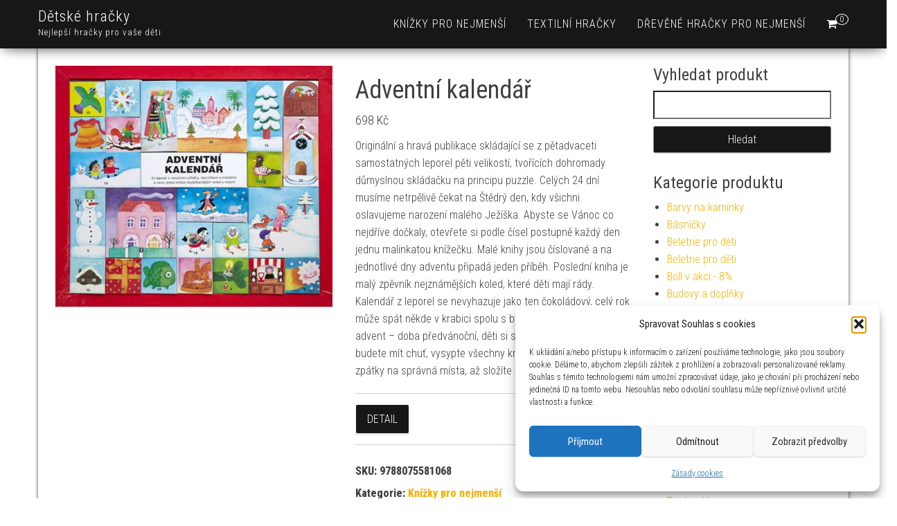

--- FILE ---
content_type: text/html; charset=UTF-8
request_url: https://www.chcihracku.cz/produkt/adventni-kalendar/
body_size: 24281
content:
<!DOCTYPE html>
<html dir="ltr" lang="cs" prefix="og: https://ogp.me/ns#">
    <head>
        <meta http-equiv="content-type" content="text/html; charset=UTF-8" />
        <meta http-equiv="X-UA-Compatible" content="IE=edge">
        <meta name="viewport" content="width=device-width, initial-scale=1">
        <link rel="pingback" href="https://www.chcihracku.cz/xmlrpc.php" />
        <title>Adventní kalendář | Dětské hračky</title>

		<!-- All in One SEO 4.9.1.1 - aioseo.com -->
	<meta name="description" content="Originální a hravá publikace skládající se z pětadvaceti samostatných leporel pěti velikostí, tvořících dohromady důmyslnou skládačku na principu puzzle. Celých 24 dní musíme netrpělivě čekat na Štědrý den, kdy všichni oslavujeme narození malého Ježíška. Abyste se Vánoc co nejdříve dočkaly, otevřete si podle čísel postupně každý den jednu malinkatou knížečku. Malé knihy jsou číslované a na jednotlivé dny adventu připadá jeden příběh. Poslední kniha je malý zpěvník nejznámějších koled, které děti mají rády. Kalendář z leporel se nevyhazuje jako ten čokoládový, celý rok může spát někde v krabici spolu s betlémem, až přijde nový advent - doba předvánoční, děti si s ním pohrají znovu. Když budete mít chuť, vysypte všechny knížečky a vracejte je zpátky na správná místa, až složíte celou skládanku." />
	<meta name="robots" content="max-image-preview:large" />
	<link rel="canonical" href="https://www.chcihracku.cz/produkt/adventni-kalendar/" />
	<meta name="generator" content="All in One SEO (AIOSEO) 4.9.1.1" />
		<meta property="og:locale" content="cs_CZ" />
		<meta property="og:site_name" content="Dětské hračky | Nejlepší hračky pro vaše děti" />
		<meta property="og:type" content="product" />
		<meta property="og:title" content="Adventní kalendář | Dětské hračky" />
		<meta property="og:description" content="Originální a hravá publikace skládající se z pětadvaceti samostatných leporel pěti velikostí, tvořících dohromady důmyslnou skládačku na principu puzzle. Celých 24 dní musíme netrpělivě čekat na Štědrý den, kdy všichni oslavujeme narození malého Ježíška. Abyste se Vánoc co nejdříve dočkaly, otevřete si podle čísel postupně každý den jednu malinkatou knížečku. Malé knihy jsou číslované a na jednotlivé dny adventu připadá jeden příběh. Poslední kniha je malý zpěvník nejznámějších koled, které děti mají rády. Kalendář z leporel se nevyhazuje jako ten čokoládový, celý rok může spát někde v krabici spolu s betlémem, až přijde nový advent - doba předvánoční, děti si s ním pohrají znovu. Když budete mít chuť, vysypte všechny knížečky a vracejte je zpátky na správná místa, až složíte celou skládanku." />
		<meta property="og:url" content="https://www.chcihracku.cz/produkt/adventni-kalendar/" />
		<meta property="og:image" content="https://www.chcihracku.cz/wp-content/uploads/2024/06/Adventni-kalendar.jpg" />
		<meta property="og:image:secure_url" content="https://www.chcihracku.cz/wp-content/uploads/2024/06/Adventni-kalendar.jpg" />
		<meta property="og:image:width" content="671" />
		<meta property="og:image:height" content="584" />
		<meta name="twitter:card" content="summary" />
		<meta name="twitter:title" content="Adventní kalendář | Dětské hračky" />
		<meta name="twitter:description" content="Originální a hravá publikace skládající se z pětadvaceti samostatných leporel pěti velikostí, tvořících dohromady důmyslnou skládačku na principu puzzle. Celých 24 dní musíme netrpělivě čekat na Štědrý den, kdy všichni oslavujeme narození malého Ježíška. Abyste se Vánoc co nejdříve dočkaly, otevřete si podle čísel postupně každý den jednu malinkatou knížečku. Malé knihy jsou číslované a na jednotlivé dny adventu připadá jeden příběh. Poslední kniha je malý zpěvník nejznámějších koled, které děti mají rády. Kalendář z leporel se nevyhazuje jako ten čokoládový, celý rok může spát někde v krabici spolu s betlémem, až přijde nový advent - doba předvánoční, děti si s ním pohrají znovu. Když budete mít chuť, vysypte všechny knížečky a vracejte je zpátky na správná místa, až složíte celou skládanku." />
		<meta name="twitter:image" content="https://www.chcihracku.cz/wp-content/uploads/2024/06/Adventni-kalendar.jpg" />
		<script type="application/ld+json" class="aioseo-schema">
			{"@context":"https:\/\/schema.org","@graph":[{"@type":"BreadcrumbList","@id":"https:\/\/www.chcihracku.cz\/produkt\/adventni-kalendar\/#breadcrumblist","itemListElement":[{"@type":"ListItem","@id":"https:\/\/www.chcihracku.cz#listItem","position":1,"name":"Dom\u016f","item":"https:\/\/www.chcihracku.cz","nextItem":{"@type":"ListItem","@id":"https:\/\/www.chcihracku.cz\/kategorie\/knihy\/#listItem","name":"Knihy"}},{"@type":"ListItem","@id":"https:\/\/www.chcihracku.cz\/kategorie\/knihy\/#listItem","position":2,"name":"Knihy","item":"https:\/\/www.chcihracku.cz\/kategorie\/knihy\/","nextItem":{"@type":"ListItem","@id":"https:\/\/www.chcihracku.cz\/kategorie\/knihy\/knizky-pro-nejmensi-knihy-3\/#listItem","name":"Kn\u00ed\u017eky pro nejmen\u0161\u00ed"},"previousItem":{"@type":"ListItem","@id":"https:\/\/www.chcihracku.cz#listItem","name":"Dom\u016f"}},{"@type":"ListItem","@id":"https:\/\/www.chcihracku.cz\/kategorie\/knihy\/knizky-pro-nejmensi-knihy-3\/#listItem","position":3,"name":"Kn\u00ed\u017eky pro nejmen\u0161\u00ed","item":"https:\/\/www.chcihracku.cz\/kategorie\/knihy\/knizky-pro-nejmensi-knihy-3\/","nextItem":{"@type":"ListItem","@id":"https:\/\/www.chcihracku.cz\/produkt\/adventni-kalendar\/#listItem","name":"Adventn\u00ed kalend\u00e1\u0159"},"previousItem":{"@type":"ListItem","@id":"https:\/\/www.chcihracku.cz\/kategorie\/knihy\/#listItem","name":"Knihy"}},{"@type":"ListItem","@id":"https:\/\/www.chcihracku.cz\/produkt\/adventni-kalendar\/#listItem","position":4,"name":"Adventn\u00ed kalend\u00e1\u0159","previousItem":{"@type":"ListItem","@id":"https:\/\/www.chcihracku.cz\/kategorie\/knihy\/knizky-pro-nejmensi-knihy-3\/#listItem","name":"Kn\u00ed\u017eky pro nejmen\u0161\u00ed"}}]},{"@type":"ItemPage","@id":"https:\/\/www.chcihracku.cz\/produkt\/adventni-kalendar\/#itempage","url":"https:\/\/www.chcihracku.cz\/produkt\/adventni-kalendar\/","name":"Adventn\u00ed kalend\u00e1\u0159 | D\u011btsk\u00e9 hra\u010dky","description":"Origin\u00e1ln\u00ed a hrav\u00e1 publikace skl\u00e1daj\u00edc\u00ed se z p\u011btadvaceti samostatn\u00fdch leporel p\u011bti velikost\u00ed, tvo\u0159\u00edc\u00edch dohromady d\u016fmyslnou skl\u00e1da\u010dku na principu puzzle. Cel\u00fdch 24 dn\u00ed mus\u00edme netrp\u011bliv\u011b \u010dekat na \u0160t\u011bdr\u00fd den, kdy v\u0161ichni oslavujeme narozen\u00ed mal\u00e9ho Je\u017e\u00ed\u0161ka. Abyste se V\u00e1noc co nejd\u0159\u00edve do\u010dkaly, otev\u0159ete si podle \u010d\u00edsel postupn\u011b ka\u017ed\u00fd den jednu malinkatou kn\u00ed\u017ee\u010dku. Mal\u00e9 knihy jsou \u010d\u00edslovan\u00e9 a na jednotliv\u00e9 dny adventu p\u0159ipad\u00e1 jeden p\u0159\u00edb\u011bh. Posledn\u00ed kniha je mal\u00fd zp\u011bvn\u00edk nejzn\u00e1m\u011bj\u0161\u00edch koled, kter\u00e9 d\u011bti maj\u00ed r\u00e1dy. Kalend\u00e1\u0159 z leporel se nevyhazuje jako ten \u010dokol\u00e1dov\u00fd, cel\u00fd rok m\u016f\u017ee sp\u00e1t n\u011bkde v krabici spolu s betl\u00e9mem, a\u017e p\u0159ijde nov\u00fd advent - doba p\u0159edv\u00e1no\u010dn\u00ed, d\u011bti si s n\u00edm pohraj\u00ed znovu. Kdy\u017e budete m\u00edt chu\u0165, vysypte v\u0161echny kn\u00ed\u017ee\u010dky a vracejte je zp\u00e1tky na spr\u00e1vn\u00e1 m\u00edsta, a\u017e slo\u017e\u00edte celou skl\u00e1danku.","inLanguage":"cs-CZ","isPartOf":{"@id":"https:\/\/www.chcihracku.cz\/#website"},"breadcrumb":{"@id":"https:\/\/www.chcihracku.cz\/produkt\/adventni-kalendar\/#breadcrumblist"},"image":{"@type":"ImageObject","url":"https:\/\/www.chcihracku.cz\/wp-content\/uploads\/2024\/06\/Adventni-kalendar.jpg","@id":"https:\/\/www.chcihracku.cz\/produkt\/adventni-kalendar\/#mainImage","width":671,"height":584,"caption":"Adventn\u00ed kalend\u00e1\u0159"},"primaryImageOfPage":{"@id":"https:\/\/www.chcihracku.cz\/produkt\/adventni-kalendar\/#mainImage"},"datePublished":"2026-01-14T10:16:34+01:00","dateModified":"2026-01-14T10:16:38+01:00"},{"@type":"Organization","@id":"https:\/\/www.chcihracku.cz\/#organization","name":"ACIT s.r.o.","description":"Nejlep\u0161\u00ed hra\u010dky pro va\u0161e d\u011bti","url":"https:\/\/www.chcihracku.cz\/"},{"@type":"WebSite","@id":"https:\/\/www.chcihracku.cz\/#website","url":"https:\/\/www.chcihracku.cz\/","name":"D\u011btsk\u00e9 hra\u010dky","description":"Nejlep\u0161\u00ed hra\u010dky pro va\u0161e d\u011bti","inLanguage":"cs-CZ","publisher":{"@id":"https:\/\/www.chcihracku.cz\/#organization"}}]}
		</script>
		<!-- All in One SEO -->

<link rel='dns-prefetch' href='//www.googletagmanager.com' />
<link rel='dns-prefetch' href='//fonts.googleapis.com' />
<link rel='dns-prefetch' href='//pagead2.googlesyndication.com' />
<link rel="alternate" type="application/rss+xml" title="Dětské hračky &raquo; RSS zdroj" href="https://www.chcihracku.cz/feed/" />
<link rel="alternate" type="application/rss+xml" title="Dětské hračky &raquo; RSS komentářů" href="https://www.chcihracku.cz/comments/feed/" />
<link rel="alternate" type="application/rss+xml" title="Dětské hračky &raquo; RSS komentářů pro Adventní kalendář" href="https://www.chcihracku.cz/produkt/adventni-kalendar/feed/" />
<link rel="alternate" title="oEmbed (JSON)" type="application/json+oembed" href="https://www.chcihracku.cz/wp-json/oembed/1.0/embed?url=https%3A%2F%2Fwww.chcihracku.cz%2Fprodukt%2Fadventni-kalendar%2F" />
<link rel="alternate" title="oEmbed (XML)" type="text/xml+oembed" href="https://www.chcihracku.cz/wp-json/oembed/1.0/embed?url=https%3A%2F%2Fwww.chcihracku.cz%2Fprodukt%2Fadventni-kalendar%2F&#038;format=xml" />
<style id='wp-img-auto-sizes-contain-inline-css' type='text/css'>
img:is([sizes=auto i],[sizes^="auto," i]){contain-intrinsic-size:3000px 1500px}
/*# sourceURL=wp-img-auto-sizes-contain-inline-css */
</style>
<style id='wp-emoji-styles-inline-css' type='text/css'>

	img.wp-smiley, img.emoji {
		display: inline !important;
		border: none !important;
		box-shadow: none !important;
		height: 1em !important;
		width: 1em !important;
		margin: 0 0.07em !important;
		vertical-align: -0.1em !important;
		background: none !important;
		padding: 0 !important;
	}
/*# sourceURL=wp-emoji-styles-inline-css */
</style>
<style id='wp-block-library-inline-css' type='text/css'>
:root{--wp-block-synced-color:#7a00df;--wp-block-synced-color--rgb:122,0,223;--wp-bound-block-color:var(--wp-block-synced-color);--wp-editor-canvas-background:#ddd;--wp-admin-theme-color:#007cba;--wp-admin-theme-color--rgb:0,124,186;--wp-admin-theme-color-darker-10:#006ba1;--wp-admin-theme-color-darker-10--rgb:0,107,160.5;--wp-admin-theme-color-darker-20:#005a87;--wp-admin-theme-color-darker-20--rgb:0,90,135;--wp-admin-border-width-focus:2px}@media (min-resolution:192dpi){:root{--wp-admin-border-width-focus:1.5px}}.wp-element-button{cursor:pointer}:root .has-very-light-gray-background-color{background-color:#eee}:root .has-very-dark-gray-background-color{background-color:#313131}:root .has-very-light-gray-color{color:#eee}:root .has-very-dark-gray-color{color:#313131}:root .has-vivid-green-cyan-to-vivid-cyan-blue-gradient-background{background:linear-gradient(135deg,#00d084,#0693e3)}:root .has-purple-crush-gradient-background{background:linear-gradient(135deg,#34e2e4,#4721fb 50%,#ab1dfe)}:root .has-hazy-dawn-gradient-background{background:linear-gradient(135deg,#faaca8,#dad0ec)}:root .has-subdued-olive-gradient-background{background:linear-gradient(135deg,#fafae1,#67a671)}:root .has-atomic-cream-gradient-background{background:linear-gradient(135deg,#fdd79a,#004a59)}:root .has-nightshade-gradient-background{background:linear-gradient(135deg,#330968,#31cdcf)}:root .has-midnight-gradient-background{background:linear-gradient(135deg,#020381,#2874fc)}:root{--wp--preset--font-size--normal:16px;--wp--preset--font-size--huge:42px}.has-regular-font-size{font-size:1em}.has-larger-font-size{font-size:2.625em}.has-normal-font-size{font-size:var(--wp--preset--font-size--normal)}.has-huge-font-size{font-size:var(--wp--preset--font-size--huge)}.has-text-align-center{text-align:center}.has-text-align-left{text-align:left}.has-text-align-right{text-align:right}.has-fit-text{white-space:nowrap!important}#end-resizable-editor-section{display:none}.aligncenter{clear:both}.items-justified-left{justify-content:flex-start}.items-justified-center{justify-content:center}.items-justified-right{justify-content:flex-end}.items-justified-space-between{justify-content:space-between}.screen-reader-text{border:0;clip-path:inset(50%);height:1px;margin:-1px;overflow:hidden;padding:0;position:absolute;width:1px;word-wrap:normal!important}.screen-reader-text:focus{background-color:#ddd;clip-path:none;color:#444;display:block;font-size:1em;height:auto;left:5px;line-height:normal;padding:15px 23px 14px;text-decoration:none;top:5px;width:auto;z-index:100000}html :where(.has-border-color){border-style:solid}html :where([style*=border-top-color]){border-top-style:solid}html :where([style*=border-right-color]){border-right-style:solid}html :where([style*=border-bottom-color]){border-bottom-style:solid}html :where([style*=border-left-color]){border-left-style:solid}html :where([style*=border-width]){border-style:solid}html :where([style*=border-top-width]){border-top-style:solid}html :where([style*=border-right-width]){border-right-style:solid}html :where([style*=border-bottom-width]){border-bottom-style:solid}html :where([style*=border-left-width]){border-left-style:solid}html :where(img[class*=wp-image-]){height:auto;max-width:100%}:where(figure){margin:0 0 1em}html :where(.is-position-sticky){--wp-admin--admin-bar--position-offset:var(--wp-admin--admin-bar--height,0px)}@media screen and (max-width:600px){html :where(.is-position-sticky){--wp-admin--admin-bar--position-offset:0px}}

/*# sourceURL=wp-block-library-inline-css */
</style><style id='wp-block-categories-inline-css' type='text/css'>
.wp-block-categories{box-sizing:border-box}.wp-block-categories.alignleft{margin-right:2em}.wp-block-categories.alignright{margin-left:2em}.wp-block-categories.wp-block-categories-dropdown.aligncenter{text-align:center}.wp-block-categories .wp-block-categories__label{display:block;width:100%}
/*# sourceURL=https://www.chcihracku.cz/wp-includes/blocks/categories/style.min.css */
</style>
<style id='wp-block-columns-inline-css' type='text/css'>
.wp-block-columns{box-sizing:border-box;display:flex;flex-wrap:wrap!important}@media (min-width:782px){.wp-block-columns{flex-wrap:nowrap!important}}.wp-block-columns{align-items:normal!important}.wp-block-columns.are-vertically-aligned-top{align-items:flex-start}.wp-block-columns.are-vertically-aligned-center{align-items:center}.wp-block-columns.are-vertically-aligned-bottom{align-items:flex-end}@media (max-width:781px){.wp-block-columns:not(.is-not-stacked-on-mobile)>.wp-block-column{flex-basis:100%!important}}@media (min-width:782px){.wp-block-columns:not(.is-not-stacked-on-mobile)>.wp-block-column{flex-basis:0;flex-grow:1}.wp-block-columns:not(.is-not-stacked-on-mobile)>.wp-block-column[style*=flex-basis]{flex-grow:0}}.wp-block-columns.is-not-stacked-on-mobile{flex-wrap:nowrap!important}.wp-block-columns.is-not-stacked-on-mobile>.wp-block-column{flex-basis:0;flex-grow:1}.wp-block-columns.is-not-stacked-on-mobile>.wp-block-column[style*=flex-basis]{flex-grow:0}:where(.wp-block-columns){margin-bottom:1.75em}:where(.wp-block-columns.has-background){padding:1.25em 2.375em}.wp-block-column{flex-grow:1;min-width:0;overflow-wrap:break-word;word-break:break-word}.wp-block-column.is-vertically-aligned-top{align-self:flex-start}.wp-block-column.is-vertically-aligned-center{align-self:center}.wp-block-column.is-vertically-aligned-bottom{align-self:flex-end}.wp-block-column.is-vertically-aligned-stretch{align-self:stretch}.wp-block-column.is-vertically-aligned-bottom,.wp-block-column.is-vertically-aligned-center,.wp-block-column.is-vertically-aligned-top{width:100%}
/*# sourceURL=https://www.chcihracku.cz/wp-includes/blocks/columns/style.min.css */
</style>
<style id='wp-block-group-inline-css' type='text/css'>
.wp-block-group{box-sizing:border-box}:where(.wp-block-group.wp-block-group-is-layout-constrained){position:relative}
/*# sourceURL=https://www.chcihracku.cz/wp-includes/blocks/group/style.min.css */
</style>
<link rel='stylesheet' id='wc-blocks-style-css' href='https://www.chcihracku.cz/wp-content/plugins/woocommerce/assets/client/blocks/wc-blocks.css?ver=wc-10.3.6' type='text/css' media='all' />
<style id='global-styles-inline-css' type='text/css'>
:root{--wp--preset--aspect-ratio--square: 1;--wp--preset--aspect-ratio--4-3: 4/3;--wp--preset--aspect-ratio--3-4: 3/4;--wp--preset--aspect-ratio--3-2: 3/2;--wp--preset--aspect-ratio--2-3: 2/3;--wp--preset--aspect-ratio--16-9: 16/9;--wp--preset--aspect-ratio--9-16: 9/16;--wp--preset--color--black: #000000;--wp--preset--color--cyan-bluish-gray: #abb8c3;--wp--preset--color--white: #ffffff;--wp--preset--color--pale-pink: #f78da7;--wp--preset--color--vivid-red: #cf2e2e;--wp--preset--color--luminous-vivid-orange: #ff6900;--wp--preset--color--luminous-vivid-amber: #fcb900;--wp--preset--color--light-green-cyan: #7bdcb5;--wp--preset--color--vivid-green-cyan: #00d084;--wp--preset--color--pale-cyan-blue: #8ed1fc;--wp--preset--color--vivid-cyan-blue: #0693e3;--wp--preset--color--vivid-purple: #9b51e0;--wp--preset--gradient--vivid-cyan-blue-to-vivid-purple: linear-gradient(135deg,rgb(6,147,227) 0%,rgb(155,81,224) 100%);--wp--preset--gradient--light-green-cyan-to-vivid-green-cyan: linear-gradient(135deg,rgb(122,220,180) 0%,rgb(0,208,130) 100%);--wp--preset--gradient--luminous-vivid-amber-to-luminous-vivid-orange: linear-gradient(135deg,rgb(252,185,0) 0%,rgb(255,105,0) 100%);--wp--preset--gradient--luminous-vivid-orange-to-vivid-red: linear-gradient(135deg,rgb(255,105,0) 0%,rgb(207,46,46) 100%);--wp--preset--gradient--very-light-gray-to-cyan-bluish-gray: linear-gradient(135deg,rgb(238,238,238) 0%,rgb(169,184,195) 100%);--wp--preset--gradient--cool-to-warm-spectrum: linear-gradient(135deg,rgb(74,234,220) 0%,rgb(151,120,209) 20%,rgb(207,42,186) 40%,rgb(238,44,130) 60%,rgb(251,105,98) 80%,rgb(254,248,76) 100%);--wp--preset--gradient--blush-light-purple: linear-gradient(135deg,rgb(255,206,236) 0%,rgb(152,150,240) 100%);--wp--preset--gradient--blush-bordeaux: linear-gradient(135deg,rgb(254,205,165) 0%,rgb(254,45,45) 50%,rgb(107,0,62) 100%);--wp--preset--gradient--luminous-dusk: linear-gradient(135deg,rgb(255,203,112) 0%,rgb(199,81,192) 50%,rgb(65,88,208) 100%);--wp--preset--gradient--pale-ocean: linear-gradient(135deg,rgb(255,245,203) 0%,rgb(182,227,212) 50%,rgb(51,167,181) 100%);--wp--preset--gradient--electric-grass: linear-gradient(135deg,rgb(202,248,128) 0%,rgb(113,206,126) 100%);--wp--preset--gradient--midnight: linear-gradient(135deg,rgb(2,3,129) 0%,rgb(40,116,252) 100%);--wp--preset--font-size--small: 13px;--wp--preset--font-size--medium: 20px;--wp--preset--font-size--large: 36px;--wp--preset--font-size--x-large: 42px;--wp--preset--spacing--20: 0.44rem;--wp--preset--spacing--30: 0.67rem;--wp--preset--spacing--40: 1rem;--wp--preset--spacing--50: 1.5rem;--wp--preset--spacing--60: 2.25rem;--wp--preset--spacing--70: 3.38rem;--wp--preset--spacing--80: 5.06rem;--wp--preset--shadow--natural: 6px 6px 9px rgba(0, 0, 0, 0.2);--wp--preset--shadow--deep: 12px 12px 50px rgba(0, 0, 0, 0.4);--wp--preset--shadow--sharp: 6px 6px 0px rgba(0, 0, 0, 0.2);--wp--preset--shadow--outlined: 6px 6px 0px -3px rgb(255, 255, 255), 6px 6px rgb(0, 0, 0);--wp--preset--shadow--crisp: 6px 6px 0px rgb(0, 0, 0);}:where(.is-layout-flex){gap: 0.5em;}:where(.is-layout-grid){gap: 0.5em;}body .is-layout-flex{display: flex;}.is-layout-flex{flex-wrap: wrap;align-items: center;}.is-layout-flex > :is(*, div){margin: 0;}body .is-layout-grid{display: grid;}.is-layout-grid > :is(*, div){margin: 0;}:where(.wp-block-columns.is-layout-flex){gap: 2em;}:where(.wp-block-columns.is-layout-grid){gap: 2em;}:where(.wp-block-post-template.is-layout-flex){gap: 1.25em;}:where(.wp-block-post-template.is-layout-grid){gap: 1.25em;}.has-black-color{color: var(--wp--preset--color--black) !important;}.has-cyan-bluish-gray-color{color: var(--wp--preset--color--cyan-bluish-gray) !important;}.has-white-color{color: var(--wp--preset--color--white) !important;}.has-pale-pink-color{color: var(--wp--preset--color--pale-pink) !important;}.has-vivid-red-color{color: var(--wp--preset--color--vivid-red) !important;}.has-luminous-vivid-orange-color{color: var(--wp--preset--color--luminous-vivid-orange) !important;}.has-luminous-vivid-amber-color{color: var(--wp--preset--color--luminous-vivid-amber) !important;}.has-light-green-cyan-color{color: var(--wp--preset--color--light-green-cyan) !important;}.has-vivid-green-cyan-color{color: var(--wp--preset--color--vivid-green-cyan) !important;}.has-pale-cyan-blue-color{color: var(--wp--preset--color--pale-cyan-blue) !important;}.has-vivid-cyan-blue-color{color: var(--wp--preset--color--vivid-cyan-blue) !important;}.has-vivid-purple-color{color: var(--wp--preset--color--vivid-purple) !important;}.has-black-background-color{background-color: var(--wp--preset--color--black) !important;}.has-cyan-bluish-gray-background-color{background-color: var(--wp--preset--color--cyan-bluish-gray) !important;}.has-white-background-color{background-color: var(--wp--preset--color--white) !important;}.has-pale-pink-background-color{background-color: var(--wp--preset--color--pale-pink) !important;}.has-vivid-red-background-color{background-color: var(--wp--preset--color--vivid-red) !important;}.has-luminous-vivid-orange-background-color{background-color: var(--wp--preset--color--luminous-vivid-orange) !important;}.has-luminous-vivid-amber-background-color{background-color: var(--wp--preset--color--luminous-vivid-amber) !important;}.has-light-green-cyan-background-color{background-color: var(--wp--preset--color--light-green-cyan) !important;}.has-vivid-green-cyan-background-color{background-color: var(--wp--preset--color--vivid-green-cyan) !important;}.has-pale-cyan-blue-background-color{background-color: var(--wp--preset--color--pale-cyan-blue) !important;}.has-vivid-cyan-blue-background-color{background-color: var(--wp--preset--color--vivid-cyan-blue) !important;}.has-vivid-purple-background-color{background-color: var(--wp--preset--color--vivid-purple) !important;}.has-black-border-color{border-color: var(--wp--preset--color--black) !important;}.has-cyan-bluish-gray-border-color{border-color: var(--wp--preset--color--cyan-bluish-gray) !important;}.has-white-border-color{border-color: var(--wp--preset--color--white) !important;}.has-pale-pink-border-color{border-color: var(--wp--preset--color--pale-pink) !important;}.has-vivid-red-border-color{border-color: var(--wp--preset--color--vivid-red) !important;}.has-luminous-vivid-orange-border-color{border-color: var(--wp--preset--color--luminous-vivid-orange) !important;}.has-luminous-vivid-amber-border-color{border-color: var(--wp--preset--color--luminous-vivid-amber) !important;}.has-light-green-cyan-border-color{border-color: var(--wp--preset--color--light-green-cyan) !important;}.has-vivid-green-cyan-border-color{border-color: var(--wp--preset--color--vivid-green-cyan) !important;}.has-pale-cyan-blue-border-color{border-color: var(--wp--preset--color--pale-cyan-blue) !important;}.has-vivid-cyan-blue-border-color{border-color: var(--wp--preset--color--vivid-cyan-blue) !important;}.has-vivid-purple-border-color{border-color: var(--wp--preset--color--vivid-purple) !important;}.has-vivid-cyan-blue-to-vivid-purple-gradient-background{background: var(--wp--preset--gradient--vivid-cyan-blue-to-vivid-purple) !important;}.has-light-green-cyan-to-vivid-green-cyan-gradient-background{background: var(--wp--preset--gradient--light-green-cyan-to-vivid-green-cyan) !important;}.has-luminous-vivid-amber-to-luminous-vivid-orange-gradient-background{background: var(--wp--preset--gradient--luminous-vivid-amber-to-luminous-vivid-orange) !important;}.has-luminous-vivid-orange-to-vivid-red-gradient-background{background: var(--wp--preset--gradient--luminous-vivid-orange-to-vivid-red) !important;}.has-very-light-gray-to-cyan-bluish-gray-gradient-background{background: var(--wp--preset--gradient--very-light-gray-to-cyan-bluish-gray) !important;}.has-cool-to-warm-spectrum-gradient-background{background: var(--wp--preset--gradient--cool-to-warm-spectrum) !important;}.has-blush-light-purple-gradient-background{background: var(--wp--preset--gradient--blush-light-purple) !important;}.has-blush-bordeaux-gradient-background{background: var(--wp--preset--gradient--blush-bordeaux) !important;}.has-luminous-dusk-gradient-background{background: var(--wp--preset--gradient--luminous-dusk) !important;}.has-pale-ocean-gradient-background{background: var(--wp--preset--gradient--pale-ocean) !important;}.has-electric-grass-gradient-background{background: var(--wp--preset--gradient--electric-grass) !important;}.has-midnight-gradient-background{background: var(--wp--preset--gradient--midnight) !important;}.has-small-font-size{font-size: var(--wp--preset--font-size--small) !important;}.has-medium-font-size{font-size: var(--wp--preset--font-size--medium) !important;}.has-large-font-size{font-size: var(--wp--preset--font-size--large) !important;}.has-x-large-font-size{font-size: var(--wp--preset--font-size--x-large) !important;}
:where(.wp-block-columns.is-layout-flex){gap: 2em;}:where(.wp-block-columns.is-layout-grid){gap: 2em;}
/*# sourceURL=global-styles-inline-css */
</style>
<style id='core-block-supports-inline-css' type='text/css'>
.wp-container-core-columns-is-layout-9d6595d7{flex-wrap:nowrap;}
/*# sourceURL=core-block-supports-inline-css */
</style>

<style id='classic-theme-styles-inline-css' type='text/css'>
/*! This file is auto-generated */
.wp-block-button__link{color:#fff;background-color:#32373c;border-radius:9999px;box-shadow:none;text-decoration:none;padding:calc(.667em + 2px) calc(1.333em + 2px);font-size:1.125em}.wp-block-file__button{background:#32373c;color:#fff;text-decoration:none}
/*# sourceURL=/wp-includes/css/classic-themes.min.css */
</style>
<link rel='stylesheet' id='woocommerce-layout-css' href='https://www.chcihracku.cz/wp-content/plugins/woocommerce/assets/css/woocommerce-layout.css?ver=10.3.6' type='text/css' media='all' />
<link rel='stylesheet' id='woocommerce-smallscreen-css' href='https://www.chcihracku.cz/wp-content/plugins/woocommerce/assets/css/woocommerce-smallscreen.css?ver=10.3.6' type='text/css' media='only screen and (max-width: 768px)' />
<link rel='stylesheet' id='woocommerce-general-css' href='https://www.chcihracku.cz/wp-content/plugins/woocommerce/assets/css/woocommerce.css?ver=10.3.6' type='text/css' media='all' />
<style id='woocommerce-inline-inline-css' type='text/css'>
.woocommerce form .form-row .required { visibility: visible; }
/*# sourceURL=woocommerce-inline-inline-css */
</style>
<link rel='stylesheet' id='cmplz-general-css' href='https://www.chcihracku.cz/wp-content/plugins/complianz-gdpr/assets/css/cookieblocker.min.css?ver=1765364109' type='text/css' media='all' />
<link rel='stylesheet' id='brands-styles-css' href='https://www.chcihracku.cz/wp-content/plugins/woocommerce/assets/css/brands.css?ver=10.3.6' type='text/css' media='all' />
<link rel='stylesheet' id='bootstrap-css' href='https://www.chcihracku.cz/wp-content/themes/bulk/css/bootstrap.css?ver=3.3.7' type='text/css' media='all' />
<link rel='stylesheet' id='bulk-stylesheet-css' href='https://www.chcihracku.cz/wp-content/themes/bulk/style.css?ver=6.9' type='text/css' media='all' />
<link rel='stylesheet' id='bulk-shop-style-css' href='https://www.chcihracku.cz/wp-content/themes/bulk-shop/style.css?ver=6.9' type='text/css' media='all' />
<link rel='stylesheet' id='bulk-fonts-css' href='https://fonts.googleapis.com/css?family=Roboto+Condensed%3A300%2C300i%2C400%2C400i%2C600%2C600i%2C800%2C800i&#038;subset=latin%2Clatin-ext' type='text/css' media='all' />
<link rel='stylesheet' id='font-awesome-css' href='https://www.chcihracku.cz/wp-content/themes/bulk/css/font-awesome.min.css?ver=4.7.0' type='text/css' media='all' />
<link rel='stylesheet' id='ari-fancybox-css' href='https://www.chcihracku.cz/wp-content/plugins/ari-fancy-lightbox/assets/fancybox/jquery.fancybox.min.css?ver=1.4.1' type='text/css' media='all' />
<style id='ari-fancybox-inline-css' type='text/css'>
BODY .fancybox-container{z-index:200000}BODY .fancybox-is-open .fancybox-bg{opacity:0.87}BODY .fancybox-bg {background-color:#0f0f11}BODY .fancybox-thumbs {background-color:#ffffff}
/*# sourceURL=ari-fancybox-inline-css */
</style>
<script type="text/javascript" src="https://www.chcihracku.cz/wp-includes/js/jquery/jquery.min.js?ver=3.7.1" id="jquery-core-js"></script>
<script type="text/javascript" src="https://www.chcihracku.cz/wp-includes/js/jquery/jquery-migrate.min.js?ver=3.4.1" id="jquery-migrate-js"></script>
<script type="text/javascript" src="https://www.chcihracku.cz/wp-content/plugins/woocommerce/assets/js/jquery-blockui/jquery.blockUI.min.js?ver=2.7.0-wc.10.3.6" id="wc-jquery-blockui-js" defer="defer" data-wp-strategy="defer"></script>
<script type="text/javascript" id="wc-add-to-cart-js-extra">
/* <![CDATA[ */
var wc_add_to_cart_params = {"ajax_url":"/wp-admin/admin-ajax.php","wc_ajax_url":"/?wc-ajax=%%endpoint%%","i18n_view_cart":"Zobrazit ko\u0161\u00edk","cart_url":"https://www.chcihracku.cz/kosik/","is_cart":"","cart_redirect_after_add":"no"};
//# sourceURL=wc-add-to-cart-js-extra
/* ]]> */
</script>
<script type="text/javascript" src="https://www.chcihracku.cz/wp-content/plugins/woocommerce/assets/js/frontend/add-to-cart.min.js?ver=10.3.6" id="wc-add-to-cart-js" defer="defer" data-wp-strategy="defer"></script>
<script type="text/javascript" id="wc-single-product-js-extra">
/* <![CDATA[ */
var wc_single_product_params = {"i18n_required_rating_text":"Zvolte pros\u00edm hodnocen\u00ed","i18n_rating_options":["1 z 5 hv\u011bzdi\u010dek","2 ze 5 hv\u011bzdi\u010dek","3 ze 5 hv\u011bzdi\u010dek","4 ze 5 hv\u011bzdi\u010dek","5 z 5 hv\u011bzdi\u010dek"],"i18n_product_gallery_trigger_text":"Zobrazit galerii p\u0159es celou obrazovku","review_rating_required":"yes","flexslider":{"rtl":false,"animation":"slide","smoothHeight":true,"directionNav":false,"controlNav":"thumbnails","slideshow":false,"animationSpeed":500,"animationLoop":false,"allowOneSlide":false},"zoom_enabled":"","zoom_options":[],"photoswipe_enabled":"","photoswipe_options":{"shareEl":false,"closeOnScroll":false,"history":false,"hideAnimationDuration":0,"showAnimationDuration":0},"flexslider_enabled":""};
//# sourceURL=wc-single-product-js-extra
/* ]]> */
</script>
<script type="text/javascript" src="https://www.chcihracku.cz/wp-content/plugins/woocommerce/assets/js/frontend/single-product.min.js?ver=10.3.6" id="wc-single-product-js" defer="defer" data-wp-strategy="defer"></script>
<script type="text/javascript" src="https://www.chcihracku.cz/wp-content/plugins/woocommerce/assets/js/js-cookie/js.cookie.min.js?ver=2.1.4-wc.10.3.6" id="wc-js-cookie-js" defer="defer" data-wp-strategy="defer"></script>
<script type="text/javascript" id="woocommerce-js-extra">
/* <![CDATA[ */
var woocommerce_params = {"ajax_url":"/wp-admin/admin-ajax.php","wc_ajax_url":"/?wc-ajax=%%endpoint%%","i18n_password_show":"Zobrazit heslo","i18n_password_hide":"Skr\u00fdt heslo"};
//# sourceURL=woocommerce-js-extra
/* ]]> */
</script>
<script type="text/javascript" src="https://www.chcihracku.cz/wp-content/plugins/woocommerce/assets/js/frontend/woocommerce.min.js?ver=10.3.6" id="woocommerce-js" defer="defer" data-wp-strategy="defer"></script>

<!-- Google tag (gtag.js) snippet added by Site Kit -->
<!-- Google Analytics snippet added by Site Kit -->
<script type="text/javascript" src="https://www.googletagmanager.com/gtag/js?id=G-5FPYSJSXZP" id="google_gtagjs-js" async></script>
<script type="text/javascript" id="google_gtagjs-js-after">
/* <![CDATA[ */
window.dataLayer = window.dataLayer || [];function gtag(){dataLayer.push(arguments);}
gtag("set","linker",{"domains":["www.chcihracku.cz"]});
gtag("js", new Date());
gtag("set", "developer_id.dZTNiMT", true);
gtag("config", "G-5FPYSJSXZP");
//# sourceURL=google_gtagjs-js-after
/* ]]> */
</script>
<script type="text/javascript" id="ari-fancybox-js-extra">
/* <![CDATA[ */
var ARI_FANCYBOX = {"lightbox":{"buttons":["fullScreen","thumbs","close"],"backFocus":false,"trapFocus":false,"thumbs":{"hideOnClose":false},"touch":{"vertical":true,"momentum":true},"lang":"custom","i18n":{"custom":{"PREV":"Previous","NEXT":"Next","PLAY_START":"Start slideshow (P)","PLAY_STOP":"Stop slideshow (P)","FULL_SCREEN":"Full screen (F)","THUMBS":"Thumbnails (G)","CLOSE":"Close (Esc)","ERROR":"The requested content cannot be loaded. \u003Cbr/\u003E Please try again later."}}},"convert":{"images":{"convert":true,"convertNameSmart":true},"woocommerce":{"convert":true}},"sanitize":null,"viewers":{"pdfjs":{"url":"https://www.chcihracku.cz/wp-content/plugins/ari-fancy-lightbox/assets/pdfjs/web/viewer.html"}}};
//# sourceURL=ari-fancybox-js-extra
/* ]]> */
</script>
<script type="text/javascript" src="https://www.chcihracku.cz/wp-content/plugins/ari-fancy-lightbox/assets/fancybox/jquery.fancybox.min.js?ver=1.4.1" id="ari-fancybox-js"></script>
<link rel="https://api.w.org/" href="https://www.chcihracku.cz/wp-json/" /><link rel="alternate" title="JSON" type="application/json" href="https://www.chcihracku.cz/wp-json/wp/v2/product/80030" /><link rel="EditURI" type="application/rsd+xml" title="RSD" href="https://www.chcihracku.cz/xmlrpc.php?rsd" />
<meta name="generator" content="WordPress 6.9" />
<meta name="generator" content="WooCommerce 10.3.6" />
<link rel='shortlink' href='https://www.chcihracku.cz/?p=80030' />
<meta name="generator" content="Site Kit by Google 1.170.0" />			<style>.cmplz-hidden {
					display: none !important;
				}</style>	<noscript><style>.woocommerce-product-gallery{ opacity: 1 !important; }</style></noscript>
	
<!-- Google AdSense meta tags added by Site Kit -->
<meta name="google-adsense-platform-account" content="ca-host-pub-2644536267352236">
<meta name="google-adsense-platform-domain" content="sitekit.withgoogle.com">
<!-- End Google AdSense meta tags added by Site Kit -->

<!-- Google AdSense snippet added by Site Kit -->
<script type="text/javascript" async="async" src="https://pagead2.googlesyndication.com/pagead/js/adsbygoogle.js?client=ca-pub-7540404653635603&amp;host=ca-host-pub-2644536267352236" crossorigin="anonymous"></script>

<!-- End Google AdSense snippet added by Site Kit -->
<link rel="icon" href="https://www.chcihracku.cz/wp-content/uploads/2021/10/logo-A-100x100.png" sizes="32x32" />
<link rel="icon" href="https://www.chcihracku.cz/wp-content/uploads/2021/10/logo-A-300x300.png" sizes="192x192" />
<link rel="apple-touch-icon" href="https://www.chcihracku.cz/wp-content/uploads/2021/10/logo-A-300x300.png" />
<meta name="msapplication-TileImage" content="https://www.chcihracku.cz/wp-content/uploads/2021/10/logo-A-300x300.png" />
    </head>
    <body data-cmplz=1 id="blog" class="wp-singular product-template-default single single-product postid-80030 wp-theme-bulk wp-child-theme-bulk-shop theme-bulk woocommerce woocommerce-page woocommerce-no-js">
                <div class="main-menu">
	<nav id="site-navigation" class="navbar navbar-default navbar-fixed-top">     
		<div class="container">   
			<div class="navbar-header">
									<div id="main-menu-panel" class="open-panel" data-panel="main-menu-panel">
						<span></span>
						<span></span>
						<span></span>
					</div>
								<div class="site-header" >
					<div class="site-branding-logo">
											</div>
					<div class="site-branding-text navbar-brand">
													<p class="site-title"><a href="https://www.chcihracku.cz/" rel="home">Dětské hračky</a></p>
						
													<p class="site-description">
								Nejlepší hračky pro vaše děti							</p>
											</div><!-- .site-branding-text -->
				</div>
									<ul class="nav navbar-nav navbar-right visible-xs login-cart">
						<li class="header-cart-inner">
							 
				
			<a class="cart-contents" href="https://www.chcihracku.cz/kosik/" title="Zobrazit nákupní košík">
				<i class="fa fa-shopping-cart"></i>
				<span class="amount-number simple-counter"> 
					0				</span>
			</a>
						<ul class="site-header-cart text-center list-unstyled">
				<li>
					<div class="widget woocommerce widget_shopping_cart"><div class="widget_shopping_cart_content"></div></div>				</li>
			</ul>
									</li>
					</ul>
							</div>
							<ul class="nav navbar-nav navbar-right hidden-xs login-cart">
					<li class="header-cart-inner">
						 
				
			<a class="cart-contents" href="https://www.chcihracku.cz/kosik/" title="Zobrazit nákupní košík">
				<i class="fa fa-shopping-cart"></i>
				<span class="amount-number simple-counter"> 
					0				</span>
			</a>
						<ul class="site-header-cart text-center list-unstyled">
				<li>
					<div class="widget woocommerce widget_shopping_cart"><div class="widget_shopping_cart_content"></div></div>				</li>
			</ul>
								</li>
				</ul>
			    
			<div class="menu-container"><ul id="menu-menu-1" class="nav navbar-nav navbar-right"><li id="menu-item-107612" class="menu-item menu-item-type-taxonomy menu-item-object-product_cat menu-item-107612"><a title="Knížky pro nejmenší" href="https://www.chcihracku.cz/kategorie/knizky-pro-nejmensi/">Knížky pro nejmenší</a></li>
<li id="menu-item-107613" class="menu-item menu-item-type-taxonomy menu-item-object-product_cat menu-item-107613"><a title="Textilní hračky" href="https://www.chcihracku.cz/kategorie/textilni-hracky-potreby-pro-nejmensi/">Textilní hračky</a></li>
<li id="menu-item-107614" class="menu-item menu-item-type-taxonomy menu-item-object-product_cat menu-item-107614"><a title="Dřevěné hračky pro nejmenší" href="https://www.chcihracku.cz/kategorie/drevene-hracky-pro-nejmensi-drevene-hry-a-hracky-2/">Dřevěné hračky pro nejmenší</a></li>
</ul></div>		</div>    
	</nav> 
</div>
        <div class="page-area">	
<div id="bulk-content" class="container main-container" role="main">
<!-- start content container -->
<div class="row">  
	<article class="col-md-9">  
        <div class="woocommerce">
			<div class="woocommerce-notices-wrapper"></div><div id="product-80030" class="product type-product post-80030 status-publish first instock product_cat-knizky-pro-nejmensi-knihy-3 has-post-thumbnail product-type-external">

	<div class="woocommerce-product-gallery woocommerce-product-gallery--with-images woocommerce-product-gallery--columns-4 images" data-columns="4" style="opacity: 0; transition: opacity .25s ease-in-out;">
	<div class="woocommerce-product-gallery__wrapper">
		<div data-thumb="https://www.chcihracku.cz/wp-content/uploads/2024/06/Adventni-kalendar-100x100.jpg" data-thumb-alt="Adventní kalendář" data-thumb-srcset="https://www.chcihracku.cz/wp-content/uploads/2024/06/Adventni-kalendar-100x100.jpg 100w, https://www.chcihracku.cz/wp-content/uploads/2024/06/Adventni-kalendar-150x150.jpg 150w, https://www.chcihracku.cz/wp-content/uploads/2024/06/Adventni-kalendar-300x300.jpg 300w"  data-thumb-sizes="(max-width: 100px) 100vw, 100px" class="woocommerce-product-gallery__image"><a href="https://www.chcihracku.cz/wp-content/uploads/2024/06/Adventni-kalendar.jpg"><img width="600" height="522" src="https://www.chcihracku.cz/wp-content/uploads/2024/06/Adventni-kalendar-600x522.jpg" class="wp-post-image" alt="Adventní kalendář" data-caption="" data-src="https://www.chcihracku.cz/wp-content/uploads/2024/06/Adventni-kalendar.jpg" data-large_image="https://www.chcihracku.cz/wp-content/uploads/2024/06/Adventni-kalendar.jpg" data-large_image_width="671" data-large_image_height="584" decoding="async" fetchpriority="high" srcset="https://www.chcihracku.cz/wp-content/uploads/2024/06/Adventni-kalendar-600x522.jpg 600w, https://www.chcihracku.cz/wp-content/uploads/2024/06/Adventni-kalendar-300x261.jpg 300w, https://www.chcihracku.cz/wp-content/uploads/2024/06/Adventni-kalendar.jpg 671w" sizes="(max-width: 600px) 100vw, 600px" /></a></div>	</div>
</div>

	<div class="summary entry-summary">
		<h1 class="product_title entry-title">Adventní kalendář</h1><p class="price"><span class="woocommerce-Price-amount amount"><bdi>698&nbsp;<span class="woocommerce-Price-currencySymbol">&#75;&#269;</span></bdi></span></p>
<div class="woocommerce-product-details__short-description">
	<p>Originální a hravá publikace skládající se z pětadvaceti samostatných leporel pěti velikostí, tvořících dohromady důmyslnou skládačku na principu puzzle. Celých 24 dní musíme netrpělivě čekat na Štědrý den, kdy všichni oslavujeme narození malého Ježíška. Abyste se Vánoc co nejdříve dočkaly, otevřete si podle čísel postupně každý den jednu malinkatou knížečku. Malé knihy jsou číslované a na jednotlivé dny adventu připadá jeden příběh. Poslední kniha je malý zpěvník nejznámějších koled, které děti mají rády. Kalendář z leporel se nevyhazuje jako ten čokoládový, celý rok může spát někde v krabici spolu s betlémem, až přijde nový advent &#8211; doba předvánoční, děti si s ním pohrají znovu. Když budete mít chuť, vysypte všechny knížečky a vracejte je zpátky na správná místa, až složíte celou skládanku.</p>
</div>

<form class="cart" action="https://www.tkqlhce.com/click-100800385-15481876?url=https%3A%2F%2Fwww.agatinsvet.cz%2Fadventni-kalendar%2F" method="get">
	
	<button type="submit" class="single_add_to_cart_button button alt">Detail</button>

	<input type="hidden" name="url" value="https://www.agatinsvet.cz/adventni-kalendar/" />
	</form>

<div class="product_meta">

	
	
		<span class="sku_wrapper">SKU: <span class="sku">9788075581068</span></span>

	
	<span class="posted_in">Kategorie: <a href="https://www.chcihracku.cz/kategorie/knihy/knizky-pro-nejmensi-knihy-3/" rel="tag">Knížky pro nejmenší</a></span>
	
	
</div>
	</div>

	
	<div class="woocommerce-tabs wc-tabs-wrapper">
		<ul class="tabs wc-tabs" role="tablist">
							<li role="presentation" class="description_tab" id="tab-title-description">
					<a href="#tab-description" role="tab" aria-controls="tab-description">
						Popis					</a>
				</li>
							<li role="presentation" class="additional_information_tab" id="tab-title-additional_information">
					<a href="#tab-additional_information" role="tab" aria-controls="tab-additional_information">
						Další informace					</a>
				</li>
					</ul>
					<div class="woocommerce-Tabs-panel woocommerce-Tabs-panel--description panel entry-content wc-tab" id="tab-description" role="tabpanel" aria-labelledby="tab-title-description">
				
	<h3>Popis</h3>

<p>Originální a hravá publikace skládající se z pětadvaceti samostatných leporel pěti velikostí, tvořících dohromady důmyslnou skládačku na principu puzzle. Celých 24 dní musíme netrpělivě čekat na Štědrý den, kdy všichni oslavujeme narození malého Ježíška. Abyste se Vánoc co nejdříve dočkaly, otevřete si podle čísel postupně každý den jednu malinkatou knížečku. Malé knihy jsou číslované a na jednotlivé dny adventu připadá jeden příběh. Poslední kniha je malý zpěvník nejznámějších koled, které děti mají rády. Kalendář z leporel se nevyhazuje jako ten čokoládový, celý rok může spát někde v krabici spolu s betlémem, až přijde nový advent &#8211; doba předvánoční, děti si s ním pohrají znovu. Když budete mít chuť, vysypte všechny knížečky a vracejte je zpátky na správná místa, až složíte celou skládanku.</p>
			</div>
					<div class="woocommerce-Tabs-panel woocommerce-Tabs-panel--additional_information panel entry-content wc-tab" id="tab-additional_information" role="tabpanel" aria-labelledby="tab-title-additional_information">
				
	<h3>Další informace</h3>

<table class="woocommerce-product-attributes shop_attributes" aria-label="Podrobnosti produktu">
			<tr class="woocommerce-product-attributes-item woocommerce-product-attributes-item--attribute_pa_vyrobce">
			<th class="woocommerce-product-attributes-item__label" scope="row">Výrobce</th>
			<td class="woocommerce-product-attributes-item__value"><p><a href="https://www.chcihracku.cz/vlastnost/vyrobce/albatros/" rel="tag">Albatros</a></p>
</td>
		</tr>
	</table>
			</div>
		
			</div>


	<section class="related products">

					<h3>Související produkty</h3>
				
		<ul class="products columns-4">

			
					<li class="product type-product post-80082 status-publish first instock product_cat-knizky-pro-nejmensi-knihy-3 has-post-thumbnail product-type-external">
	<a href="https://www.chcihracku.cz/produkt/objevujeme-svet-protiklady/" class="woocommerce-LoopProduct-link woocommerce-loop-product__link"><img width="300" height="300" src="https://www.chcihracku.cz/wp-content/uploads/2024/06/Objevujeme-svet-Protiklady-300x300.jpg" class="attachment-woocommerce_thumbnail size-woocommerce_thumbnail" alt="Objevujeme svět! Protiklady" decoding="async" srcset="https://www.chcihracku.cz/wp-content/uploads/2024/06/Objevujeme-svet-Protiklady-300x300.jpg 300w, https://www.chcihracku.cz/wp-content/uploads/2024/06/Objevujeme-svet-Protiklady-150x150.jpg 150w, https://www.chcihracku.cz/wp-content/uploads/2024/06/Objevujeme-svet-Protiklady-100x100.jpg 100w, https://www.chcihracku.cz/wp-content/uploads/2024/06/Objevujeme-svet-Protiklady.jpg 551w" sizes="(max-width: 300px) 100vw, 300px" /><h2 class="woocommerce-loop-product__title">Objevujeme svět! Protiklady</h2>
	<span class="price"><span class="woocommerce-Price-amount amount"><bdi>274&nbsp;<span class="woocommerce-Price-currencySymbol">&#75;&#269;</span></bdi></span></span>
</a><a href="https://www.kqzyfj.com/click-100800385-15481876?url=https%3A%2F%2Fwww.agatinsvet.cz%2Fobjevujeme-svet-protiklady%2F" aria-describedby="woocommerce_loop_add_to_cart_link_describedby_80082" data-quantity="1" class="button product_type_external" data-product_id="80082" data-product_sku="9788025618820" aria-label="Detail" rel="nofollow">Detail</a>	<span id="woocommerce_loop_add_to_cart_link_describedby_80082" class="screen-reader-text">
			</span>
</li>

			
					<li class="product type-product post-80848 status-publish instock product_cat-knizky-pro-nejmensi-knihy-3 has-post-thumbnail product-type-external">
	<a href="https://www.chcihracku.cz/produkt/jak-to-zije-na-farme/" class="woocommerce-LoopProduct-link woocommerce-loop-product__link"><img width="300" height="300" src="https://www.chcihracku.cz/wp-content/uploads/2025/01/Jak-to-zije-na-farme-300x300.jpg" class="attachment-woocommerce_thumbnail size-woocommerce_thumbnail" alt="Jak to žije na farmě" decoding="async" srcset="https://www.chcihracku.cz/wp-content/uploads/2025/01/Jak-to-zije-na-farme-300x300.jpg 300w, https://www.chcihracku.cz/wp-content/uploads/2025/01/Jak-to-zije-na-farme-150x150.jpg 150w, https://www.chcihracku.cz/wp-content/uploads/2025/01/Jak-to-zije-na-farme-100x100.jpg 100w" sizes="(max-width: 300px) 100vw, 300px" /><h2 class="woocommerce-loop-product__title">Jak to žije na farmě</h2>
	<span class="price"><span class="woocommerce-Price-amount amount"><bdi>274&nbsp;<span class="woocommerce-Price-currencySymbol">&#75;&#269;</span></bdi></span></span>
</a><a href="https://www.anrdoezrs.net/click-100800385-15481876?url=https%3A%2F%2Fwww.agatinsvet.cz%2Fjak-to-zije-na-farme%2F" aria-describedby="woocommerce_loop_add_to_cart_link_describedby_80848" data-quantity="1" class="button product_type_external" data-product_id="80848" data-product_sku="9788025617007" aria-label="Detail" rel="nofollow">Detail</a>	<span id="woocommerce_loop_add_to_cart_link_describedby_80848" class="screen-reader-text">
			</span>
</li>

			
					<li class="product type-product post-80884 status-publish instock product_cat-knizky-pro-nejmensi-knihy-3 has-post-thumbnail product-type-external">
	<a href="https://www.chcihracku.cz/produkt/prazdniny/" class="woocommerce-LoopProduct-link woocommerce-loop-product__link"><img width="300" height="300" src="https://www.chcihracku.cz/wp-content/uploads/2025/04/Prazdniny-300x300.jpg" class="attachment-woocommerce_thumbnail size-woocommerce_thumbnail" alt="Prázdniny" decoding="async" loading="lazy" srcset="https://www.chcihracku.cz/wp-content/uploads/2025/04/Prazdniny-300x300.jpg 300w, https://www.chcihracku.cz/wp-content/uploads/2025/04/Prazdniny-150x150.jpg 150w, https://www.chcihracku.cz/wp-content/uploads/2025/04/Prazdniny-100x100.jpg 100w" sizes="auto, (max-width: 300px) 100vw, 300px" /><h2 class="woocommerce-loop-product__title">Prázdniny</h2>
	<span class="price"><span class="woocommerce-Price-amount amount"><bdi>337&nbsp;<span class="woocommerce-Price-currencySymbol">&#75;&#269;</span></bdi></span></span>
</a><a href="https://www.dpbolvw.net/click-100800385-15481876?url=https%3A%2F%2Fwww.agatinsvet.cz%2Fprazdniny%2F" aria-describedby="woocommerce_loop_add_to_cart_link_describedby_80884" data-quantity="1" class="button product_type_external" data-product_id="80884" data-product_sku="9788075150578" aria-label="Detail" rel="nofollow">Detail</a>	<span id="woocommerce_loop_add_to_cart_link_describedby_80884" class="screen-reader-text">
			</span>
</li>

			
					<li class="product type-product post-80102 status-publish last instock product_cat-knizky-pro-nejmensi-knihy-3 has-post-thumbnail product-type-external">
	<a href="https://www.chcihracku.cz/produkt/objevujeme-svet-tvary/" class="woocommerce-LoopProduct-link woocommerce-loop-product__link"><img width="300" height="300" src="https://www.chcihracku.cz/wp-content/uploads/2024/06/Objevujeme-svet-Tvary-300x300.jpg" class="attachment-woocommerce_thumbnail size-woocommerce_thumbnail" alt="Objevujeme svět! Tvary" decoding="async" loading="lazy" srcset="https://www.chcihracku.cz/wp-content/uploads/2024/06/Objevujeme-svet-Tvary-300x300.jpg 300w, https://www.chcihracku.cz/wp-content/uploads/2024/06/Objevujeme-svet-Tvary-150x150.jpg 150w, https://www.chcihracku.cz/wp-content/uploads/2024/06/Objevujeme-svet-Tvary-100x100.jpg 100w, https://www.chcihracku.cz/wp-content/uploads/2024/06/Objevujeme-svet-Tvary.jpg 548w" sizes="auto, (max-width: 300px) 100vw, 300px" /><h2 class="woocommerce-loop-product__title">Objevujeme svět! Tvary</h2>
	<span class="price"><span class="woocommerce-Price-amount amount"><bdi>274&nbsp;<span class="woocommerce-Price-currencySymbol">&#75;&#269;</span></bdi></span></span>
</a><a href="https://www.kqzyfj.com/click-100800385-15481876?url=https%3A%2F%2Fwww.agatinsvet.cz%2Fobjevujeme-svet-tvary%2F" aria-describedby="woocommerce_loop_add_to_cart_link_describedby_80102" data-quantity="1" class="button product_type_external" data-product_id="80102" data-product_sku="9788025621165" aria-label="Detail" rel="nofollow">Detail</a>	<span id="woocommerce_loop_add_to_cart_link_describedby_80102" class="screen-reader-text">
			</span>
</li>

			
		</ul>

	</section>
	</div>

        </div>
	</article>       
		<aside id="sidebar" class="col-md-3" role="complementary">
		<div id="search-2" class="widget widget_search"><h3 class="widget-title">Vyhledat produkt</h3><form role="search" method="get" id="searchform" class="searchform" action="https://www.chcihracku.cz/">
				<div>
					<label class="screen-reader-text" for="s">Vyhledávání</label>
					<input type="text" value="" name="s" id="s" />
					<input type="submit" id="searchsubmit" value="Hledat" />
				</div>
			</form></div><div id="woocommerce_product_categories-2" class="widget woocommerce widget_product_categories"><h3 class="widget-title">Kategorie produktu</h3><ul class="product-categories"><li class="cat-item cat-item-8408"><a href="https://www.chcihracku.cz/kategorie/barvy-na-kaminky-vytvarne-potreby/">Barvy na kamínky</a></li>
<li class="cat-item cat-item-8409"><a href="https://www.chcihracku.cz/kategorie/basnicky/">Básničky</a></li>
<li class="cat-item cat-item-8486"><a href="https://www.chcihracku.cz/kategorie/beletrie-pro-deti-knihy/">Beletrie pro děti</a></li>
<li class="cat-item cat-item-8291"><a href="https://www.chcihracku.cz/kategorie/beletrie-pro-deti/">Beletrie pro děti</a></li>
<li class="cat-item cat-item-8472"><a href="https://www.chcihracku.cz/kategorie/boll-v-akci-8-akce/">Boll v akci - 8%</a></li>
<li class="cat-item cat-item-8320"><a href="https://www.chcihracku.cz/kategorie/budovy-a-doplnky-drevene-vlackodrahy/">Budovy a doplňky</a></li>
<li class="cat-item cat-item-7990"><a href="https://www.chcihracku.cz/kategorie/budovy-a-doplnky/">Budovy a doplňky</a></li>
<li class="cat-item cat-item-7920"><a href="https://www.chcihracku.cz/kategorie/cesky-jazyk/">Český jazyk</a></li>
<li class="cat-item cat-item-8407"><a href="https://www.chcihracku.cz/kategorie/cestovni-hry-spolecenske-hry/">Cestovní hry</a></li>
<li class="cat-item cat-item-8381"><a href="https://www.chcihracku.cz/kategorie/choditka-a-motoricke-stolky-odrazedla/">chodítka a motorické stolky</a></li>
<li class="cat-item cat-item-7975"><a href="https://www.chcihracku.cz/kategorie/darkove-vouchery/">Dárkové vouchery</a></li>
<li class="cat-item cat-item-8497"><a href="https://www.chcihracku.cz/kategorie/darky-pro-kamarady-do-329-kc-drobne-darky/">Dárky pro kamarády do 329 Kč</a></li>
<li class="cat-item cat-item-8389"><a href="https://www.chcihracku.cz/kategorie/dekorace-do-pokojicku-a-doplnky-dekorace-do-pokojicku-a-drobne-darky/">Dekorace do pokojíčku a doplňky</a></li>
<li class="cat-item cat-item-8580"><a href="https://www.chcihracku.cz/kategorie/dekorace-do-pokojicku-a-doplnky/">Dekorace do pokojíčku a doplňky</a></li>
<li class="cat-item cat-item-8420"><a href="https://www.chcihracku.cz/kategorie/denicky-a-dopisni-papiry-zapisniky/">deníčky a dopisní papíry</a></li>
<li class="cat-item cat-item-8490"><a href="https://www.chcihracku.cz/kategorie/deskove-hry-spolecenske-hry-2/">Deskové hry</a></li>
<li class="cat-item cat-item-8589"><a href="https://www.chcihracku.cz/kategorie/deskove-hry-spolecenske-hry-3/">Deskové hry</a></li>
<li class="cat-item cat-item-7927"><a href="https://www.chcihracku.cz/kategorie/deskove-hry/">Deskové hry</a></li>
<li class="cat-item cat-item-8296"><a href="https://www.chcihracku.cz/kategorie/deskove-hry-spolecenske-hry/">Deskové hry</a></li>
<li class="cat-item cat-item-8386"><a href="https://www.chcihracku.cz/kategorie/desky-na-sesity-a-obaly-na-tablet-skolni-potreby-a-pomucky/">Desky na sešity a obaly na tablet</a></li>
<li class="cat-item cat-item-8429"><a href="https://www.chcihracku.cz/kategorie/detska-kosmetika/">Dětská kosmetika</a></li>
<li class="cat-item cat-item-8293"><a href="https://www.chcihracku.cz/kategorie/detske-audioknihy-a-cd/">Dětské audioknihy a CD</a></li>
<li class="cat-item cat-item-8510"><a href="https://www.chcihracku.cz/kategorie/detske-audioknihy-a-cd-knihy/">Dětské audioknihy a CD</a></li>
<li class="cat-item cat-item-7958"><a href="https://www.chcihracku.cz/kategorie/detske-batohy-na-vylety/">Dětské batohy na výlety</a></li>
<li class="cat-item cat-item-7979"><a href="https://www.chcihracku.cz/kategorie/detske-vysivani/">Dětské vyšívání</a></li>
<li class="cat-item cat-item-8541"><a href="https://www.chcihracku.cz/kategorie/detske-vysivani-kreativni-sady-a-vyrabeni-2/">Dětské vyšívání</a></li>
<li class="cat-item cat-item-8351"><a href="https://www.chcihracku.cz/kategorie/detske-vysivani-kreativni-sady-a-vyrabeni/">Dětské vyšívání</a></li>
<li class="cat-item cat-item-8350"><a href="https://www.chcihracku.cz/kategorie/didakticke-a-slovni-hry-spolecenske-hry/">Didaktické a slovní hry</a></li>
<li class="cat-item cat-item-8397"><a href="https://www.chcihracku.cz/kategorie/djeco-arty-toys-princezny-herni-svety/">Djeco Arty Toys - Princezny</a></li>
<li class="cat-item cat-item-8426"><a href="https://www.chcihracku.cz/kategorie/djeco-crazy-motors-auticka-herni-svety/">Djeco Crazy Motors - Autíčka</a></li>
<li class="cat-item cat-item-8402"><a href="https://www.chcihracku.cz/kategorie/djeco-tinyly-princezny-a-vily-herni-svety/">Djeco Tinyly - Princezny a víly</a></li>
<li class="cat-item cat-item-7935"><a href="https://www.chcihracku.cz/kategorie/domaci-loutkove-divadlo/">Domácí loutkové divadlo</a></li>
<li class="cat-item cat-item-8322"><a href="https://www.chcihracku.cz/kategorie/domaci-loutkove-divadlo-herni-svety/">Domácí loutkové divadlo</a></li>
<li class="cat-item cat-item-8610"><a href="https://www.chcihracku.cz/kategorie/domaci-loutkove-divadlo-herni-svety-3/">Domácí loutkové divadlo</a></li>
<li class="cat-item cat-item-8367"><a href="https://www.chcihracku.cz/kategorie/doplnky-k-batohum-skolni-potreby-a-pomucky/">Doplňky k batohům</a></li>
<li class="cat-item cat-item-8377"><a href="https://www.chcihracku.cz/kategorie/dovednostni-hry/">Dovednostní hry</a></li>
<li class="cat-item cat-item-8403"><a href="https://www.chcihracku.cz/kategorie/drevene-domecky-pro-panenky-herni-svety/">Dřevěné domečky pro panenky</a></li>
<li class="cat-item cat-item-8010"><a href="https://www.chcihracku.cz/kategorie/drevene-domecky-pro-panenky/">Dřevěné domečky pro panenky</a></li>
<li class="cat-item cat-item-8324"><a href="https://www.chcihracku.cz/kategorie/drevene-hracky-pro-nejmensi-drevene-hry-a-hracky-2/">Dřevěné hračky pro nejmenší</a></li>
<li class="cat-item cat-item-8514"><a href="https://www.chcihracku.cz/kategorie/drevene-hracky-pro-nejmensi/">Dřevěné hračky pro nejmenší</a></li>
<li class="cat-item cat-item-8710 cat-parent"><a href="https://www.chcihracku.cz/kategorie/drevene-hry-a-hracky/">Dřevěné hry a hračky</a><ul class='children'>
<li class="cat-item cat-item-8711"><a href="https://www.chcihracku.cz/kategorie/drevene-hry-a-hracky/drevene-hracky-pro-nejmensi-drevene-hry-a-hracky-3/">Dřevěné hračky pro nejmenší</a></li>
<li class="cat-item cat-item-8735"><a href="https://www.chcihracku.cz/kategorie/drevene-hry-a-hracky/drevene-kostky/">Dřevěné kostky</a></li>
<li class="cat-item cat-item-8727"><a href="https://www.chcihracku.cz/kategorie/drevene-hry-a-hracky/montazni-drevene-stavebnice/">Montážní dřevěné stavebnice</a></li>
<li class="cat-item cat-item-8720"><a href="https://www.chcihracku.cz/kategorie/drevene-hry-a-hracky/viceucelove-drevene-hry-a-hracky-drevene-hry-a-hracky-3/">Víceúčelové dřevěné hry a hračky</a></li>
</ul>
</li>
<li class="cat-item cat-item-8265"><a href="https://www.chcihracku.cz/kategorie/drevene-kostky-drevene-hry-a-hracky/">Dřevěné kostky</a></li>
<li class="cat-item cat-item-8348"><a href="https://www.chcihracku.cz/kategorie/drevene-kostky-drevene-hry-a-hracky-2/">Dřevěné kostky</a></li>
<li class="cat-item cat-item-8340"><a href="https://www.chcihracku.cz/kategorie/drevene-kuchynky-herni-svety/">Dřevěné kuchyňky</a></li>
<li class="cat-item cat-item-7984"><a href="https://www.chcihracku.cz/kategorie/drevene-kuchynky/">Dřevěné kuchyňky</a></li>
<li class="cat-item cat-item-8705 cat-parent"><a href="https://www.chcihracku.cz/kategorie/drevene-vlackodrahy/">Dřevěné vláčkodráhy</a><ul class='children'>
<li class="cat-item cat-item-8708"><a href="https://www.chcihracku.cz/kategorie/drevene-vlackodrahy/budovy-a-doplnky-drevene-vlackodrahy-2/">Budovy a doplňky</a></li>
<li class="cat-item cat-item-8706"><a href="https://www.chcihracku.cz/kategorie/drevene-vlackodrahy/koleje-drevene-vlackodrahy-2/">Koleje</a></li>
<li class="cat-item cat-item-8707"><a href="https://www.chcihracku.cz/kategorie/drevene-vlackodrahy/vagonky-a-lokomotivy-drevene-vlackodrahy-2/">Vagonky a lokomotivy</a></li>
<li class="cat-item cat-item-8739"><a href="https://www.chcihracku.cz/kategorie/drevene-vlackodrahy/vlackodrahy-sady-drevene-vlackodrahy-4/">Vláčkodráhy - sady</a></li>
</ul>
</li>
<li class="cat-item cat-item-8690 cat-parent"><a href="https://www.chcihracku.cz/kategorie/drobne-darky/">Drobné dárky</a><ul class='children'>
<li class="cat-item cat-item-8691"><a href="https://www.chcihracku.cz/kategorie/drobne-darky/darky-pro-kamarady-do-329-kc-drobne-darky-2/">Dárky pro kamarády do 329 Kč</a></li>
</ul>
</li>
<li class="cat-item cat-item-8303"><a href="https://www.chcihracku.cz/kategorie/drobne-darky-pro-radost-dekorace-do-pokojicku-a-drobne-darky/">Drobné dárky pro radost</a></li>
<li class="cat-item cat-item-8476"><a href="https://www.chcihracku.cz/kategorie/drobne-darky-pro-radost-drobne-darky-pro-radost/">Drobné dárky pro radost</a></li>
<li class="cat-item cat-item-8487"><a href="https://www.chcihracku.cz/kategorie/encyklopedie-knihy/">Encyklopedie</a></li>
<li class="cat-item cat-item-8292"><a href="https://www.chcihracku.cz/kategorie/encyklopedie/">Encyklopedie</a></li>
<li class="cat-item cat-item-8371"><a href="https://www.chcihracku.cz/kategorie/garaze-a-farmy-herni-svety/">Garáže a farmy</a></li>
<li class="cat-item cat-item-8688 cat-parent"><a href="https://www.chcihracku.cz/kategorie/herni-svety/">Herní světy</a><ul class='children'>
<li class="cat-item cat-item-8689"><a href="https://www.chcihracku.cz/kategorie/herni-svety/domaci-loutkove-divadlo-herni-svety-2/">Domácí loutkové divadlo</a></li>
<li class="cat-item cat-item-8728"><a href="https://www.chcihracku.cz/kategorie/herni-svety/drevene-kuchynky-herni-svety-2/">Dřevěné kuchyňky</a></li>
<li class="cat-item cat-item-8751"><a href="https://www.chcihracku.cz/kategorie/herni-svety/garaze-a-farmy/">Garáže a farmy</a></li>
<li class="cat-item cat-item-8759"><a href="https://www.chcihracku.cz/kategorie/herni-svety/karnevalove-masky-a-kostymy/">Karnevalové masky a kostýmy</a></li>
</ul>
</li>
<li class="cat-item cat-item-8395"><a href="https://www.chcihracku.cz/kategorie/hodinky-skolni-potreby-a-pomucky/">Hodinky</a></li>
<li class="cat-item cat-item-8411"><a href="https://www.chcihracku.cz/kategorie/hraci-podlozky-a-hrazdicky-potreby-pro-nejmensi/">Hrací podložky a hrazdičky</a></li>
<li class="cat-item cat-item-8404"><a href="https://www.chcihracku.cz/kategorie/hraci-skrinky-a-sperkovnice/">Hrací skříňky a šperkovnice</a></li>
<li class="cat-item cat-item-8552"><a href="https://www.chcihracku.cz/kategorie/hry-pro-nejmensi/">Hry pro nejmenší</a></li>
<li class="cat-item cat-item-8361"><a href="https://www.chcihracku.cz/kategorie/hry-pro-nejmensi-spolecenske-hry/">Hry pro nejmenší</a></li>
<li class="cat-item cat-item-8304"><a href="https://www.chcihracku.cz/kategorie/hry-v-anglictine-spolecenske-hry/">Hry v angličtině</a></li>
<li class="cat-item cat-item-8413"><a href="https://www.chcihracku.cz/kategorie/kapsare-na-lavici-skolni-potreby-a-pomucky/">Kapsáře na lavici</a></li>
<li class="cat-item cat-item-8520"><a href="https://www.chcihracku.cz/kategorie/karetni-hry-spolecenske-hry-2/">Karetní hry</a></li>
<li class="cat-item cat-item-7965"><a href="https://www.chcihracku.cz/kategorie/karetni-hry/">Karetní hry</a></li>
<li class="cat-item cat-item-8330"><a href="https://www.chcihracku.cz/kategorie/karetni-hry-spolecenske-hry/">Karetní hry</a></li>
<li class="cat-item cat-item-8620"><a href="https://www.chcihracku.cz/kategorie/karetni-hry-spolecenske-hry-3/">Karetní hry</a></li>
<li class="cat-item cat-item-8410"><a href="https://www.chcihracku.cz/kategorie/kartonove-modely-skladacky-z-papiru/">Kartonové modely</a></li>
<li class="cat-item cat-item-8680 cat-parent current-cat-parent"><a href="https://www.chcihracku.cz/kategorie/knihy/">Knihy</a><ul class='children'>
<li class="cat-item cat-item-8683"><a href="https://www.chcihracku.cz/kategorie/knihy/beletrie-pro-deti-knihy-3/">Beletrie pro děti</a></li>
<li class="cat-item cat-item-8709"><a href="https://www.chcihracku.cz/kategorie/knihy/detske-audioknihy-a-cd-knihy-3/">Dětské audioknihy a CD</a></li>
<li class="cat-item cat-item-8684"><a href="https://www.chcihracku.cz/kategorie/knihy/encyklopedie-knihy-3/">Encyklopedie</a></li>
<li class="cat-item cat-item-8682 current-cat"><a href="https://www.chcihracku.cz/kategorie/knihy/knizky-pro-nejmensi-knihy-3/">Knížky pro nejmenší</a></li>
<li class="cat-item cat-item-8702"><a href="https://www.chcihracku.cz/kategorie/knihy/kouzelne-cteni-knihy-3/">Kouzelné čtení</a></li>
<li class="cat-item cat-item-8736"><a href="https://www.chcihracku.cz/kategorie/knihy/ocenene-detske-knihy-knihy/">Oceněné dětské knihy</a></li>
<li class="cat-item cat-item-8685"><a href="https://www.chcihracku.cz/kategorie/knihy/pohadky-knihy-3/">Pohádky</a></li>
<li class="cat-item cat-item-8681"><a href="https://www.chcihracku.cz/kategorie/knihy/ucebnice-a-knihy-pro-rodice-knihy-3/">Učebnice a knihy pro rodiče</a></li>
<li class="cat-item cat-item-8692"><a href="https://www.chcihracku.cz/kategorie/knihy/zabavne-a-samolepkove-knizky-knihy-3/">Zábavné a samolepkové knížky</a></li>
</ul>
</li>
<li class="cat-item cat-item-8485"><a href="https://www.chcihracku.cz/kategorie/knizky-pro-nejmensi-knihy/">Knížky pro nejmenší</a></li>
<li class="cat-item cat-item-8584"><a href="https://www.chcihracku.cz/kategorie/knizky-pro-nejmensi-knihy-2/">Knížky pro nejmenší</a></li>
<li class="cat-item cat-item-8290"><a href="https://www.chcihracku.cz/kategorie/knizky-pro-nejmensi/">Knížky pro nejmenší</a></li>
<li class="cat-item cat-item-7989"><a href="https://www.chcihracku.cz/kategorie/koleje/">Koleje</a></li>
<li class="cat-item cat-item-8318"><a href="https://www.chcihracku.cz/kategorie/koleje-drevene-vlackodrahy/">Koleje</a></li>
<li class="cat-item cat-item-8029"><a href="https://www.chcihracku.cz/kategorie/komiksy/">Komiksy</a></li>
<li class="cat-item cat-item-8343"><a href="https://www.chcihracku.cz/kategorie/kooperativni-hry-spolecenske-hry/">Kooperativní hry</a></li>
<li class="cat-item cat-item-8444"><a href="https://www.chcihracku.cz/kategorie/kornouty-pro-prvnacky-skolni-potreby-a-pomucky/">Kornouty pro prvňáčky</a></li>
<li class="cat-item cat-item-8423"><a href="https://www.chcihracku.cz/kategorie/koupani-potreby-pro-nejmensi/">Koupání</a></li>
<li class="cat-item cat-item-8328"><a href="https://www.chcihracku.cz/kategorie/kousatka-a-chrastitka-potreby-pro-nejmensi-2/">Kousátka a chrastítka</a></li>
<li class="cat-item cat-item-8503"><a href="https://www.chcihracku.cz/kategorie/kouzelne-cteni-knihy/">Kouzelné čtení</a></li>
<li class="cat-item cat-item-8314"><a href="https://www.chcihracku.cz/kategorie/kouzelne-cteni/">Kouzelné čtení</a></li>
<li class="cat-item cat-item-8601"><a href="https://www.chcihracku.cz/kategorie/kouzelne-cteni-knihy-2/">Kouzelné čtení</a></li>
<li class="cat-item cat-item-8382"><a href="https://www.chcihracku.cz/kategorie/kovove-a-elektronicke-stavebnice-stavebnice/">Kovové a elektronické stavebnice</a></li>
<li class="cat-item cat-item-8573"><a href="https://www.chcihracku.cz/kategorie/kovove-a-elektronicke-stavebnice/">Kovové a elektronické stavebnice</a></li>
<li class="cat-item cat-item-8717 cat-parent"><a href="https://www.chcihracku.cz/kategorie/kreativni-sady-a-vyrabeni/">Kreativní sady a vyrábění</a><ul class='children'>
<li class="cat-item cat-item-8738"><a href="https://www.chcihracku.cz/kategorie/kreativni-sady-a-vyrabeni/detske-vysivani-kreativni-sady-a-vyrabeni-4/">Dětské vyšívání</a></li>
<li class="cat-item cat-item-8718"><a href="https://www.chcihracku.cz/kategorie/kreativni-sady-a-vyrabeni/kreativni-sady-pro-sikuly-kreativni-sady-a-vyrabeni-3/">Kreativní sady pro šikuly</a></li>
<li class="cat-item cat-item-8742"><a href="https://www.chcihracku.cz/kategorie/kreativni-sady-a-vyrabeni/vyroba-sperku/">Výroba šperků</a></li>
<li class="cat-item cat-item-8741"><a href="https://www.chcihracku.cz/kategorie/kreativni-sady-a-vyrabeni/vytvarne-sady-s-piskem-a-trpytkami/">Výtvarné sady s pískem a třpytkami</a></li>
<li class="cat-item cat-item-8726"><a href="https://www.chcihracku.cz/kategorie/kreativni-sady-a-vyrabeni/zazehlovaci-koralky-hama/">Zažehlovací korálky Hama</a></li>
</ul>
</li>
<li class="cat-item cat-item-8505"><a href="https://www.chcihracku.cz/kategorie/kreativni-sady-pro-sikuly/">Kreativní sady pro šikuly</a></li>
<li class="cat-item cat-item-8316"><a href="https://www.chcihracku.cz/kategorie/kreativni-sady-pro-sikuly-kreativni-sady-a-vyrabeni/">Kreativní sady pro šikuly</a></li>
<li class="cat-item cat-item-8703 cat-parent"><a href="https://www.chcihracku.cz/kategorie/kresleni-a-omalovanky/">Kreslení a omalovánky</a><ul class='children'>
<li class="cat-item cat-item-8740"><a href="https://www.chcihracku.cz/kategorie/kresleni-a-omalovanky/kreslici-tabule/">Kreslící tabule</a></li>
<li class="cat-item cat-item-8704"><a href="https://www.chcihracku.cz/kategorie/kresleni-a-omalovanky/omalovanky-kresleni-a-omalovanky-3/">Omalovánky</a></li>
</ul>
</li>
<li class="cat-item cat-item-8353"><a href="https://www.chcihracku.cz/kategorie/kreslici-tabule-kresleni-a-omalovanky/">Kreslící tabule</a></li>
<li class="cat-item cat-item-8396"><a href="https://www.chcihracku.cz/kategorie/kulickove-a-dominove-drahy-stavebnice/">Kuličkové a dominové dráhy</a></li>
<li class="cat-item cat-item-7952"><a href="https://www.chcihracku.cz/kategorie/lahve-a-prislusenstvi/">Lahve a příslušenství</a></li>
<li class="cat-item cat-item-8307"><a href="https://www.chcihracku.cz/kategorie/lahve-a-prislusenstvi-skolni-potreby-a-pomucky/">Lahve a příslušenství</a></li>
<li class="cat-item cat-item-7906"><a href="https://www.chcihracku.cz/kategorie/leporela/">Leporela</a></li>
<li class="cat-item cat-item-8342"><a href="https://www.chcihracku.cz/kategorie/logicke-hry-a-hlavolamy-spolecenske-hry/">Logické hry a hlavolamy</a></li>
<li class="cat-item cat-item-8524"><a href="https://www.chcihracku.cz/kategorie/lota/">Lota</a></li>
<li class="cat-item cat-item-8334"><a href="https://www.chcihracku.cz/kategorie/lota-spolecenske-hry/">Lota</a></li>
<li class="cat-item cat-item-8416"><a href="https://www.chcihracku.cz/kategorie/magneticka-stavebnice-magneticke-hracky/">Magnetická stavebnice</a></li>
<li class="cat-item cat-item-8326"><a href="https://www.chcihracku.cz/kategorie/magneticke-dilky-a-tabulky-magneticke-hracky/">Magnetické dílky a tabulky</a></li>
<li class="cat-item cat-item-8712 cat-parent"><a href="https://www.chcihracku.cz/kategorie/magneticke-hracky/">Magnetické hračky</a><ul class='children'>
<li class="cat-item cat-item-8725"><a href="https://www.chcihracku.cz/kategorie/magneticke-hracky/magneticka-stavebnice-magneticke-hracky-2/">Magnetická stavebnice</a></li>
<li class="cat-item cat-item-8713"><a href="https://www.chcihracku.cz/kategorie/magneticke-hracky/magneticke-dilky-a-tabulky/">Magnetické dílky a tabulky</a></li>
</ul>
</li>
<li class="cat-item cat-item-8337"><a href="https://www.chcihracku.cz/kategorie/magneticke-stavebnice-stavebnice/">Magnetické stavebnice</a></li>
<li class="cat-item cat-item-8262"><a href="https://www.chcihracku.cz/kategorie/montazni-drevene-stavebnice-drevene-hry-a-hracky/">Montážní dřevěné stavebnice</a></li>
<li class="cat-item cat-item-8339"><a href="https://www.chcihracku.cz/kategorie/montazni-drevene-stavebnice-drevene-hry-a-hracky-2/">Montážní dřevěné stavebnice</a></li>
<li class="cat-item cat-item-8629"><a href="https://www.chcihracku.cz/kategorie/montazni-drevene-stavebnice-drevene-hry-a-hracky-3/">Montážní dřevěné stavebnice</a></li>
<li class="cat-item cat-item-8623"><a href="https://www.chcihracku.cz/kategorie/mozaiky-a-vkladacky-puzzle-3/">mozaiky a vkládačky</a></li>
<li class="cat-item cat-item-8333"><a href="https://www.chcihracku.cz/kategorie/mozaiky-a-vkladacky-puzzle/">mozaiky a vkládačky</a></li>
<li class="cat-item cat-item-7986"><a href="https://www.chcihracku.cz/kategorie/mozaiky-a-vkladacky/">mozaiky a vkládačky</a></li>
<li class="cat-item cat-item-7912"><a href="https://www.chcihracku.cz/kategorie/naucne-knihy-a-casopisy/">naučné knihy a časopisy</a></li>
<li class="cat-item cat-item-8255"><a href="https://www.chcihracku.cz/kategorie/nejlepsi-vanocni-darky-pro-deti/">Nejlepší vánoční dárky pro děti</a></li>
<li class="cat-item cat-item-15"><a href="https://www.chcihracku.cz/kategorie/nezarazene/">Nezařazené</a></li>
<li class="cat-item cat-item-8762 cat-parent"><a href="https://www.chcihracku.cz/kategorie/odrazedla/">Odrážedla</a><ul class='children'>
<li class="cat-item cat-item-8763"><a href="https://www.chcihracku.cz/kategorie/odrazedla/choditka-a-motoricke-stolky/">chodítka a motorické stolky</a></li>
</ul>
</li>
<li class="cat-item cat-item-8494"><a href="https://www.chcihracku.cz/kategorie/omalovanky/">Omalovánky</a></li>
<li class="cat-item cat-item-8300"><a href="https://www.chcihracku.cz/kategorie/omalovanky-kresleni-a-omalovanky/">Omalovánky</a></li>
<li class="cat-item cat-item-8544"><a href="https://www.chcihracku.cz/kategorie/origami/">Origami</a></li>
<li class="cat-item cat-item-8354"><a href="https://www.chcihracku.cz/kategorie/origami-skladacky-z-papiru/">Origami</a></li>
<li class="cat-item cat-item-8054"><a href="https://www.chcihracku.cz/kategorie/ostatni-detska-razitka/">Ostatní dětská razítka</a></li>
<li class="cat-item cat-item-8347"><a href="https://www.chcihracku.cz/kategorie/ostatni-detska-razitka-razitka/">Ostatní dětská razítka</a></li>
<li class="cat-item cat-item-8394"><a href="https://www.chcihracku.cz/kategorie/panenky-a-miminka/">Panenky a miminka</a></li>
<li class="cat-item cat-item-8370"><a href="https://www.chcihracku.cz/kategorie/party-hry-spolecenske-hry/">Párty hry</a></li>
<li class="cat-item cat-item-8388"><a href="https://www.chcihracku.cz/kategorie/penaly-a-pouzdra-skolni-potreby-a-pomucky/">Penály a pouzdra</a></li>
<li class="cat-item cat-item-8675"><a href="https://www.chcihracku.cz/kategorie/penaly-a-pouzdra-skolni-potreby-a-pomucky-2/">Penály a pouzdra</a></li>
<li class="cat-item cat-item-8578"><a href="https://www.chcihracku.cz/kategorie/penaly-a-pouzdra/">Penály a pouzdra</a></li>
<li class="cat-item cat-item-8199"><a href="https://www.chcihracku.cz/kategorie/penezenky-a-kapsicky-na-krk/">Peněženky a kapsičky na krk</a></li>
<li class="cat-item cat-item-8400"><a href="https://www.chcihracku.cz/kategorie/penezenky-a-kapsicky-na-krk-skolni-potreby-a-pomucky/">Peněženky a kapsičky na krk</a></li>
<li class="cat-item cat-item-8194"><a href="https://www.chcihracku.cz/kategorie/piti-a-svaciny-na-vylety/">Pití a svačiny na výlety</a></li>
<li class="cat-item cat-item-8368"><a href="https://www.chcihracku.cz/kategorie/plastenky-na-batohy-skolni-potreby-a-pomucky/">Pláštěnky na batohy</a></li>
<li class="cat-item cat-item-8362"><a href="https://www.chcihracku.cz/kategorie/plastove-montazni-stavebnice-stavebnice/">Plastové montážní stavebnice</a></li>
<li class="cat-item cat-item-8294"><a href="https://www.chcihracku.cz/kategorie/pohadky/">Pohádky</a></li>
<li class="cat-item cat-item-8488"><a href="https://www.chcihracku.cz/kategorie/pohadky-knihy/">Pohádky</a></li>
<li class="cat-item cat-item-8714 cat-parent"><a href="https://www.chcihracku.cz/kategorie/potreby-pro-nejmensi/">Potřeby pro nejmenší</a><ul class='children'>
<li class="cat-item cat-item-8715"><a href="https://www.chcihracku.cz/kategorie/potreby-pro-nejmensi/kousatka-a-chrastitka/">Kousátka a chrastítka</a></li>
</ul>
</li>
<li class="cat-item cat-item-8312"><a href="https://www.chcihracku.cz/kategorie/psaci-potreby-a-doplnky-skolni-potreby-a-pomucky/">Psací potřeby a doplňky</a></li>
<li class="cat-item cat-item-8501"><a href="https://www.chcihracku.cz/kategorie/psaci-potreby-a-doplnky/">Psací potřeby a doplňky</a></li>
<li class="cat-item cat-item-8721 cat-parent"><a href="https://www.chcihracku.cz/kategorie/puzzle/">Puzzle</a><ul class='children'>
<li class="cat-item cat-item-8722"><a href="https://www.chcihracku.cz/kategorie/puzzle/mozaiky-a-vkladacky-puzzle-2/">mozaiky a vkládačky</a></li>
</ul>
</li>
<li class="cat-item cat-item-8372"><a href="https://www.chcihracku.cz/kategorie/pytliky-na-prezuvky-skolni-potreby-a-pomucky/">Pytlíky na přezůvky</a></li>
<li class="cat-item cat-item-8733 cat-parent"><a href="https://www.chcihracku.cz/kategorie/razitka/">Razítka</a><ul class='children'>
<li class="cat-item cat-item-8734"><a href="https://www.chcihracku.cz/kategorie/razitka/ostatni-detska-razitka-razitka-2/">Ostatní dětská razítka</a></li>
<li class="cat-item cat-item-8749"><a href="https://www.chcihracku.cz/kategorie/razitka/razitka-na-scrapbooking/">Razítka na scrapbooking</a></li>
</ul>
</li>
<li class="cat-item cat-item-8346"><a href="https://www.chcihracku.cz/kategorie/razitka-na-scrapbooking-razitka/">Razítka na scrapbooking</a></li>
<li class="cat-item cat-item-7909"><a href="https://www.chcihracku.cz/kategorie/romany-a-humorne-pribehy/">Romány a humorné příběhy</a></li>
<li class="cat-item cat-item-8355"><a href="https://www.chcihracku.cz/kategorie/sablony-kresleni-a-omalovanky/">Šablony</a></li>
<li class="cat-item cat-item-8452"><a href="https://www.chcihracku.cz/kategorie/sady-her-spolecenske-hry/">Sady her</a></li>
<li class="cat-item cat-item-8399"><a href="https://www.chcihracku.cz/kategorie/sady-skolnich-aktovek-a-batohu-pro-1-2-tridu-sady-skolnich-a-studentskych-batohu-a-aktovek/">Sady školních aktovek a batohů pro 1.–2. třídu</a></li>
<li class="cat-item cat-item-8591"><a href="https://www.chcihracku.cz/kategorie/skladacky-skladacky-z-papiru-2/">Skládačky</a></li>
<li class="cat-item cat-item-8298"><a href="https://www.chcihracku.cz/kategorie/skladacky-skladacky-z-papiru/">Skládačky</a></li>
<li class="cat-item cat-item-8743 cat-parent"><a href="https://www.chcihracku.cz/kategorie/skladacky-z-papiru/">Skládačky z papíru</a><ul class='children'>
<li class="cat-item cat-item-8744"><a href="https://www.chcihracku.cz/kategorie/skladacky-z-papiru/skladacky/">Skládačky</a></li>
</ul>
</li>
<li class="cat-item cat-item-8447"><a href="https://www.chcihracku.cz/kategorie/skolni-aktovky-a-batohy-step-by-step-skolni-batohy-a-aktovky-podle-znacek/">Školní aktovky a batohy Step by Step</a></li>
<li class="cat-item cat-item-8764 cat-parent"><a href="https://www.chcihracku.cz/kategorie/skolni-batohy-a-aktovky-podle-znacek/">Školní batohy a aktovky podle značek</a><ul class='children'>
<li class="cat-item cat-item-8765"><a href="https://www.chcihracku.cz/kategorie/skolni-batohy-a-aktovky-podle-znacek/skolni-batohy-boll/">Školní batohy BOLL</a></li>
</ul>
</li>
<li class="cat-item cat-item-8672"><a href="https://www.chcihracku.cz/kategorie/skolni-batohy-boll-skolni-batohy-a-aktovky-podle-znacek-2/">Školní batohy BOLL</a></li>
<li class="cat-item cat-item-8384"><a href="https://www.chcihracku.cz/kategorie/skolni-batohy-boll-skolni-batohy-a-aktovky-podle-znacek/">Školní batohy BOLL</a></li>
<li class="cat-item cat-item-8406"><a href="https://www.chcihracku.cz/kategorie/skolni-batohy-ergobag-skolni-batohy-a-aktovky-podle-znacek/">Školní batohy Ergobag</a></li>
<li class="cat-item cat-item-8446"><a href="https://www.chcihracku.cz/kategorie/skolni-batohy-lassig/">Školní batohy LÄSSIG</a></li>
<li class="cat-item cat-item-8387"><a href="https://www.chcihracku.cz/kategorie/skolni-batohy-topgal-skolni-batohy-a-aktovky-podle-znacek/">Školní batohy TOPGAL</a></li>
<li class="cat-item cat-item-8581"><a href="https://www.chcihracku.cz/kategorie/skolni-batohy-topgal/">Školní batohy TOPGAL</a></li>
<li class="cat-item cat-item-8697 cat-parent"><a href="https://www.chcihracku.cz/kategorie/skolni-potreby-a-pomucky/">Školní potřeby a pomůcky</a><ul class='children'>
<li class="cat-item cat-item-8767"><a href="https://www.chcihracku.cz/kategorie/skolni-potreby-a-pomucky/desky-na-sesity-a-obaly-na-tablet/">Desky na sešity a obaly na tablet</a></li>
<li class="cat-item cat-item-8755"><a href="https://www.chcihracku.cz/kategorie/skolni-potreby-a-pomucky/doplnky-k-batohum/">Doplňky k batohům</a></li>
<li class="cat-item cat-item-8756"><a href="https://www.chcihracku.cz/kategorie/skolni-potreby-a-pomucky/plastenky-na-batohy/">Pláštěnky na batohy</a></li>
<li class="cat-item cat-item-8699"><a href="https://www.chcihracku.cz/kategorie/skolni-potreby-a-pomucky/psaci-potreby-a-doplnky-skolni-potreby-a-pomucky-3/">Psací potřeby a doplňky</a></li>
<li class="cat-item cat-item-8771"><a href="https://www.chcihracku.cz/kategorie/skolni-potreby-a-pomucky/pytliky-na-prezuvky/">Pytlíky na přezůvky</a></li>
<li class="cat-item cat-item-8746"><a href="https://www.chcihracku.cz/kategorie/skolni-potreby-a-pomucky/svacinove-boxy/">Svačinové boxy</a></li>
<li class="cat-item cat-item-8698"><a href="https://www.chcihracku.cz/kategorie/skolni-potreby-a-pomucky/vytvarne-pomucky-a-sady-skolni-potreby-a-pomucky-4/">Výtvarné pomůcky a sady</a></li>
</ul>
</li>
<li class="cat-item cat-item-8424"><a href="https://www.chcihracku.cz/kategorie/spinkani-potreby-pro-nejmensi/">Spinkání</a></li>
<li class="cat-item cat-item-8686 cat-parent"><a href="https://www.chcihracku.cz/kategorie/spolecenske-hry/">Společenské hry</a><ul class='children'>
<li class="cat-item cat-item-8687"><a href="https://www.chcihracku.cz/kategorie/spolecenske-hry/deskove-hry-spolecenske-hry-4/">Deskové hry</a></li>
<li class="cat-item cat-item-8737"><a href="https://www.chcihracku.cz/kategorie/spolecenske-hry/didakticke-a-slovni-hry/">Didaktické a slovní hry</a></li>
<li class="cat-item cat-item-8760"><a href="https://www.chcihracku.cz/kategorie/spolecenske-hry/dovednostni-hry-spolecenske-hry/">Dovednostní hry</a></li>
<li class="cat-item cat-item-8748"><a href="https://www.chcihracku.cz/kategorie/spolecenske-hry/hry-pro-nejmensi-spolecenske-hry-3/">Hry pro nejmenší</a></li>
<li class="cat-item cat-item-8693"><a href="https://www.chcihracku.cz/kategorie/spolecenske-hry/hry-v-anglictine/">Hry v angličtině</a></li>
<li class="cat-item cat-item-8719"><a href="https://www.chcihracku.cz/kategorie/spolecenske-hry/karetni-hry-spolecenske-hry-4/">Karetní hry</a></li>
<li class="cat-item cat-item-8730"><a href="https://www.chcihracku.cz/kategorie/spolecenske-hry/kooperativni-hry/">Kooperativní hry</a></li>
<li class="cat-item cat-item-8731"><a href="https://www.chcihracku.cz/kategorie/spolecenske-hry/logicke-hry-a-hlavolamy/">Logické hry a hlavolamy</a></li>
<li class="cat-item cat-item-8723"><a href="https://www.chcihracku.cz/kategorie/spolecenske-hry/lota-spolecenske-hry-3/">Lota</a></li>
<li class="cat-item cat-item-8757"><a href="https://www.chcihracku.cz/kategorie/spolecenske-hry/party-hry/">Párty hry</a></li>
</ul>
</li>
<li class="cat-item cat-item-8753 cat-parent"><a href="https://www.chcihracku.cz/kategorie/stavebnice/">Stavebnice</a><ul class='children'>
<li class="cat-item cat-item-8774"><a href="https://www.chcihracku.cz/kategorie/stavebnice/kovove-a-elektronicke-stavebnice-stavebnice-3/">Kovové a elektronické stavebnice</a></li>
<li class="cat-item cat-item-8754"><a href="https://www.chcihracku.cz/kategorie/stavebnice/plastove-montazni-stavebnice/">Plastové montážní stavebnice</a></li>
</ul>
</li>
<li class="cat-item cat-item-8422"><a href="https://www.chcihracku.cz/kategorie/stolovani-potreby-pro-nejmensi/">Stolování</a></li>
<li class="cat-item cat-item-8414"><a href="https://www.chcihracku.cz/kategorie/studentske-batohy-coocazoo-studentske-batohy/">Studentské batohy coocazoo</a></li>
<li class="cat-item cat-item-8417"><a href="https://www.chcihracku.cz/kategorie/studentske-batohy-deuter-studentske-batohy/">Studentské batohy Deuter</a></li>
<li class="cat-item cat-item-8392"><a href="https://www.chcihracku.cz/kategorie/studentske-batohy-satch-by-ergobag-studentske-batohy/">Studentské batohy Satch by Ergobag</a></li>
<li class="cat-item cat-item-8405"><a href="https://www.chcihracku.cz/kategorie/studentske-batohy-topgal-studentske-batohy/">Studentské batohy TOPGAL</a></li>
<li class="cat-item cat-item-8421"><a href="https://www.chcihracku.cz/kategorie/studentske-batohy-walker-studentske-batohy/">Studentské batohy Walker</a></li>
<li class="cat-item cat-item-8308"><a href="https://www.chcihracku.cz/kategorie/svacinove-boxy-skolni-potreby-a-pomucky/">Svačinové boxy</a></li>
<li class="cat-item cat-item-8555"><a href="https://www.chcihracku.cz/kategorie/tetovacky-a-doplnky/">tetovačky a doplňky</a></li>
<li class="cat-item cat-item-8365"><a href="https://www.chcihracku.cz/kategorie/tetovacky-a-doplnky-masky/">tetovačky a doplňky</a></li>
<li class="cat-item cat-item-8366"><a href="https://www.chcihracku.cz/kategorie/textilni-hracky-potreby-pro-nejmensi/">Textilní hračky</a></li>
<li class="cat-item cat-item-8484"><a href="https://www.chcihracku.cz/kategorie/ucebnice-a-knihy-pro-rodice-knihy/">Učebnice a knihy pro rodiče</a></li>
<li class="cat-item cat-item-8289"><a href="https://www.chcihracku.cz/kategorie/ucebnice-a-knihy-pro-rodice/">Učebnice a knihy pro rodiče</a></li>
<li class="cat-item cat-item-8418"><a href="https://www.chcihracku.cz/kategorie/ucime-se-cist/">Učíme se číst</a></li>
<li class="cat-item cat-item-8319"><a href="https://www.chcihracku.cz/kategorie/vagonky-a-lokomotivy-drevene-vlackodrahy/">Vagonky a lokomotivy</a></li>
<li class="cat-item cat-item-7991"><a href="https://www.chcihracku.cz/kategorie/vagonky-a-lokomotivy/">Vagonky a lokomotivy</a></li>
<li class="cat-item cat-item-8521"><a href="https://www.chcihracku.cz/kategorie/viceucelove-drevene-hry-a-hracky/">Víceúčelové dřevěné hry a hračky</a></li>
<li class="cat-item cat-item-8331"><a href="https://www.chcihracku.cz/kategorie/viceucelove-drevene-hry-a-hracky-drevene-hry-a-hracky-2/">Víceúčelové dřevěné hry a hračky</a></li>
<li class="cat-item cat-item-8352"><a href="https://www.chcihracku.cz/kategorie/vlackodrahy-sady-drevene-vlackodrahy/">Vláčkodráhy - sady</a></li>
<li class="cat-item cat-item-7988"><a href="https://www.chcihracku.cz/kategorie/vlackodrahy-sady/">Vláčkodráhy - sady</a></li>
<li class="cat-item cat-item-8642"><a href="https://www.chcihracku.cz/kategorie/vlackodrahy-sady-drevene-vlackodrahy-3/">Vláčkodráhy - sady</a></li>
<li class="cat-item cat-item-8542"><a href="https://www.chcihracku.cz/kategorie/vlackodrahy-sady-drevene-vlackodrahy-2/">Vláčkodráhy - sady</a></li>
<li class="cat-item cat-item-8677"><a href="https://www.chcihracku.cz/kategorie/vyprodej-20/">Výprodej -20 %</a></li>
<li class="cat-item cat-item-8695 cat-parent"><a href="https://www.chcihracku.cz/kategorie/vyprodej-az-80/">Výprodej až 80%</a><ul class='children'>
<li class="cat-item cat-item-8696"><a href="https://www.chcihracku.cz/kategorie/vyprodej-az-80/vyprodej-20-vyprodej-az-80/">Výprodej -20 %</a></li>
</ul>
</li>
<li class="cat-item cat-item-8473"><a href="https://www.chcihracku.cz/kategorie/vyprodej-hracek-15/">Výprodej hraček -15 %</a></li>
<li class="cat-item cat-item-8471"><a href="https://www.chcihracku.cz/kategorie/vyprodej-hracek-20-akce/">Výprodej hraček -20 %</a></li>
<li class="cat-item cat-item-8470"><a href="https://www.chcihracku.cz/kategorie/vyprodej-hracek-50-akce/">Výprodej hraček -50 %</a></li>
<li class="cat-item cat-item-8393"><a href="https://www.chcihracku.cz/kategorie/vyrob-si-sam/">Vyrob si sám</a></li>
<li class="cat-item cat-item-8357"><a href="https://www.chcihracku.cz/kategorie/vyroba-sperku-kreativni-sady-a-vyrabeni/">Výroba šperků</a></li>
<li class="cat-item cat-item-8309"><a href="https://www.chcihracku.cz/kategorie/vytvarne-pomucky-a-sady-skolni-potreby-a-pomucky/">Výtvarné pomůcky a sady</a></li>
<li class="cat-item cat-item-8598"><a href="https://www.chcihracku.cz/kategorie/vytvarne-pomucky-a-sady-skolni-potreby-a-pomucky-3/">Výtvarné pomůcky a sady</a></li>
<li class="cat-item cat-item-8500"><a href="https://www.chcihracku.cz/kategorie/vytvarne-pomucky-a-sady-skolni-potreby-a-pomucky-2/">Výtvarné pomůcky a sady</a></li>
<li class="cat-item cat-item-7955"><a href="https://www.chcihracku.cz/kategorie/vytvarne-pomucky-a-sady/">Výtvarné pomůcky a sady</a></li>
<li class="cat-item cat-item-8694 cat-parent"><a href="https://www.chcihracku.cz/kategorie/vytvarne-potreby/">Výtvarné potřeby</a><ul class='children'>
<li class="cat-item cat-item-8750"><a href="https://www.chcihracku.cz/kategorie/vytvarne-potreby/vytvarne-potreby-na-textil/">Výtvarné potřeby na textil</a></li>
<li class="cat-item cat-item-8700"><a href="https://www.chcihracku.cz/kategorie/vytvarne-potreby/vytvarne-potreby-pro-nejmensi-vytvarne-potreby-3/">Výtvarné potřeby pro nejmenší</a></li>
<li class="cat-item cat-item-8768"><a href="https://www.chcihracku.cz/kategorie/vytvarne-potreby/vytvarne-potreby-pro-vetsi-umelce/">Výtvarné potřeby pro větší umělce</a></li>
</ul>
</li>
<li class="cat-item cat-item-8502"><a href="https://www.chcihracku.cz/kategorie/vytvarne-potreby-pro-nejmensi/">Výtvarné potřeby pro nejmenší</a></li>
<li class="cat-item cat-item-8313"><a href="https://www.chcihracku.cz/kategorie/vytvarne-potreby-pro-nejmensi-vytvarne-potreby/">Výtvarné potřeby pro nejmenší</a></li>
<li class="cat-item cat-item-8375"><a href="https://www.chcihracku.cz/kategorie/vytvarne-potreby-pro-vetsi-umelce-vytvarne-potreby/">Výtvarné potřeby pro větší umělce</a></li>
<li class="cat-item cat-item-8356"><a href="https://www.chcihracku.cz/kategorie/vytvarne-sady-s-piskem-a-trpytkami-kreativni-sady-a-vyrabeni/">Výtvarné sady s pískem a třpytkami</a></li>
<li class="cat-item cat-item-8427"><a href="https://www.chcihracku.cz/kategorie/vyzdoba-na-oslavy-dekorace-do-pokojicku-a-drobne-darky/">Výzdoba na oslavy</a></li>
<li class="cat-item cat-item-8301"><a href="https://www.chcihracku.cz/kategorie/zabavne-a-samolepkove-knizky/">Zábavné a samolepkové knížky</a></li>
<li class="cat-item cat-item-8495"><a href="https://www.chcihracku.cz/kategorie/zabavne-a-samolepkove-knizky-knihy/">Zábavné a samolepkové knížky</a></li>
<li class="cat-item cat-item-8338"><a href="https://www.chcihracku.cz/kategorie/zazehlovaci-koralky-hama-kreativni-sady-a-vyrabeni/">Zažehlovací korálky Hama</a></li>
</ul></div><div id="woocommerce_products-2" class="widget woocommerce widget_products"><h3 class="widget-title">Produkty</h3><ul class="product_list_widget"><li>
	
	<a href="https://www.chcihracku.cz/produkt/sportovni-taska-coocazoo-boho-glam/">
		<img width="300" height="300" src="https://www.chcihracku.cz/wp-content/uploads/2025/04/Sportovni-taska-coocazoo-Boho-Glam-300x300.jpg" class="attachment-woocommerce_thumbnail size-woocommerce_thumbnail" alt="Sportovní taška coocazoo" decoding="async" loading="lazy" srcset="https://www.chcihracku.cz/wp-content/uploads/2025/04/Sportovni-taska-coocazoo-Boho-Glam-300x300.jpg 300w, https://www.chcihracku.cz/wp-content/uploads/2025/04/Sportovni-taska-coocazoo-Boho-Glam-1024x1024.jpg 1024w, https://www.chcihracku.cz/wp-content/uploads/2025/04/Sportovni-taska-coocazoo-Boho-Glam-150x150.jpg 150w, https://www.chcihracku.cz/wp-content/uploads/2025/04/Sportovni-taska-coocazoo-Boho-Glam-768x768.jpg 768w, https://www.chcihracku.cz/wp-content/uploads/2025/04/Sportovni-taska-coocazoo-Boho-Glam-600x600.jpg 600w, https://www.chcihracku.cz/wp-content/uploads/2025/04/Sportovni-taska-coocazoo-Boho-Glam-100x100.jpg 100w, https://www.chcihracku.cz/wp-content/uploads/2025/04/Sportovni-taska-coocazoo-Boho-Glam.jpg 1100w" sizes="auto, (max-width: 300px) 100vw, 300px" />		<span class="product-title">Sportovní taška coocazoo, Boho Glam</span>
	</a>

				
	<span class="woocommerce-Price-amount amount"><bdi>1 269&nbsp;<span class="woocommerce-Price-currencySymbol">&#75;&#269;</span></bdi></span>
	</li>
<li>
	
	<a href="https://www.chcihracku.cz/produkt/svacinovy-box-maly-lemon-twist/">
		<img width="300" height="300" src="https://www.chcihracku.cz/wp-content/uploads/2025/04/Svacinovy-box-maly-lemon-twist-300x300.jpg" class="attachment-woocommerce_thumbnail size-woocommerce_thumbnail" alt="Svačinový box malý - lemon twist" decoding="async" loading="lazy" srcset="https://www.chcihracku.cz/wp-content/uploads/2025/04/Svacinovy-box-maly-lemon-twist-300x300.jpg 300w, https://www.chcihracku.cz/wp-content/uploads/2025/04/Svacinovy-box-maly-lemon-twist-1024x1024.jpg 1024w, https://www.chcihracku.cz/wp-content/uploads/2025/04/Svacinovy-box-maly-lemon-twist-150x150.jpg 150w, https://www.chcihracku.cz/wp-content/uploads/2025/04/Svacinovy-box-maly-lemon-twist-768x768.jpg 768w, https://www.chcihracku.cz/wp-content/uploads/2025/04/Svacinovy-box-maly-lemon-twist-600x600.jpg 600w, https://www.chcihracku.cz/wp-content/uploads/2025/04/Svacinovy-box-maly-lemon-twist-100x100.jpg 100w, https://www.chcihracku.cz/wp-content/uploads/2025/04/Svacinovy-box-maly-lemon-twist.jpg 1200w" sizes="auto, (max-width: 300px) 100vw, 300px" />		<span class="product-title">Svačinový box malý - lemon twist</span>
	</a>

				
	<span class="woocommerce-Price-amount amount"><bdi>340&nbsp;<span class="woocommerce-Price-currencySymbol">&#75;&#269;</span></bdi></span>
	</li>
<li>
	
	<a href="https://www.chcihracku.cz/produkt/hmyzi-domecek/">
		<img width="300" height="300" src="https://www.chcihracku.cz/wp-content/uploads/2025/04/Hmyzi-domecek-300x300.jpg" class="attachment-woocommerce_thumbnail size-woocommerce_thumbnail" alt="Hmyzí domeček" decoding="async" loading="lazy" srcset="https://www.chcihracku.cz/wp-content/uploads/2025/04/Hmyzi-domecek-300x300.jpg 300w, https://www.chcihracku.cz/wp-content/uploads/2025/04/Hmyzi-domecek-150x150.jpg 150w, https://www.chcihracku.cz/wp-content/uploads/2025/04/Hmyzi-domecek-100x100.jpg 100w" sizes="auto, (max-width: 300px) 100vw, 300px" />		<span class="product-title">Hmyzí domeček</span>
	</a>

				
	<span class="woocommerce-Price-amount amount"><bdi>773&nbsp;<span class="woocommerce-Price-currencySymbol">&#75;&#269;</span></bdi></span>
	</li>
<li>
	
	<a href="https://www.chcihracku.cz/produkt/houpacky-baavi-swing-horcicova/">
		<img width="300" height="300" src="https://www.chcihracku.cz/wp-content/uploads/2025/04/Houpacky-BaaVi-SWING-horcicova-300x300.jpg" class="attachment-woocommerce_thumbnail size-woocommerce_thumbnail" alt="Houpačky BaaVi SWING hořcicová" decoding="async" loading="lazy" srcset="https://www.chcihracku.cz/wp-content/uploads/2025/04/Houpacky-BaaVi-SWING-horcicova-300x300.jpg 300w, https://www.chcihracku.cz/wp-content/uploads/2025/04/Houpacky-BaaVi-SWING-horcicova-150x150.jpg 150w, https://www.chcihracku.cz/wp-content/uploads/2025/04/Houpacky-BaaVi-SWING-horcicova-100x100.jpg 100w" sizes="auto, (max-width: 300px) 100vw, 300px" />		<span class="product-title">Houpačky BaaVi SWING hořcicová</span>
	</a>

				
	<span class="woocommerce-Price-amount amount"><bdi>1 490&nbsp;<span class="woocommerce-Price-currencySymbol">&#75;&#269;</span></bdi></span>
	</li>
<li>
	
	<a href="https://www.chcihracku.cz/produkt/merkur-dino-pterosaurus-145-ks/">
		<img width="300" height="300" src="https://www.chcihracku.cz/wp-content/uploads/2025/04/Merkur-DINO-Pterosaurus-145-ks-300x300.jpg" class="attachment-woocommerce_thumbnail size-woocommerce_thumbnail" alt="Merkur - DINO - Pterosaurus - 145 ks" decoding="async" loading="lazy" srcset="https://www.chcihracku.cz/wp-content/uploads/2025/04/Merkur-DINO-Pterosaurus-145-ks-300x300.jpg 300w, https://www.chcihracku.cz/wp-content/uploads/2025/04/Merkur-DINO-Pterosaurus-145-ks-150x150.jpg 150w, https://www.chcihracku.cz/wp-content/uploads/2025/04/Merkur-DINO-Pterosaurus-145-ks-100x100.jpg 100w" sizes="auto, (max-width: 300px) 100vw, 300px" />		<span class="product-title">Merkur - DINO - Pterosaurus - 145 ks</span>
	</a>

				
	<span class="woocommerce-Price-amount amount"><bdi>269&nbsp;<span class="woocommerce-Price-currencySymbol">&#75;&#269;</span></bdi></span>
	</li>
<li>
	
	<a href="https://www.chcihracku.cz/produkt/gelova-duhova-pera-6-ks/">
		<img width="300" height="300" src="https://www.chcihracku.cz/wp-content/uploads/2025/04/Gelova-duhova-pera-6-ks-300x300.jpg" class="attachment-woocommerce_thumbnail size-woocommerce_thumbnail" alt="Gelová duhová pera - 6 ks" decoding="async" loading="lazy" srcset="https://www.chcihracku.cz/wp-content/uploads/2025/04/Gelova-duhova-pera-6-ks-300x300.jpg 300w, https://www.chcihracku.cz/wp-content/uploads/2025/04/Gelova-duhova-pera-6-ks-1024x1024.jpg 1024w, https://www.chcihracku.cz/wp-content/uploads/2025/04/Gelova-duhova-pera-6-ks-150x150.jpg 150w, https://www.chcihracku.cz/wp-content/uploads/2025/04/Gelova-duhova-pera-6-ks-768x768.jpg 768w, https://www.chcihracku.cz/wp-content/uploads/2025/04/Gelova-duhova-pera-6-ks-1536x1536.jpg 1536w, https://www.chcihracku.cz/wp-content/uploads/2025/04/Gelova-duhova-pera-6-ks-600x600.jpg 600w, https://www.chcihracku.cz/wp-content/uploads/2025/04/Gelova-duhova-pera-6-ks-100x100.jpg 100w, https://www.chcihracku.cz/wp-content/uploads/2025/04/Gelova-duhova-pera-6-ks.jpg 1700w" sizes="auto, (max-width: 300px) 100vw, 300px" />		<span class="product-title">Gelová duhová pera - 6 ks</span>
	</a>

				
	<span class="woocommerce-Price-amount amount"><bdi>185&nbsp;<span class="woocommerce-Price-currencySymbol">&#75;&#269;</span></bdi></span>
	</li>
<li>
	
	<a href="https://www.chcihracku.cz/produkt/dreveny-golfovy-kocarek-pro-panenky/">
		<img width="300" height="300" src="https://www.chcihracku.cz/wp-content/uploads/2025/04/Dreveny-golfovy-kocarek-pro-panenky-300x300.jpg" class="attachment-woocommerce_thumbnail size-woocommerce_thumbnail" alt="Dřevěný golfový kočárek pro panenky" decoding="async" loading="lazy" srcset="https://www.chcihracku.cz/wp-content/uploads/2025/04/Dreveny-golfovy-kocarek-pro-panenky-300x300.jpg 300w, https://www.chcihracku.cz/wp-content/uploads/2025/04/Dreveny-golfovy-kocarek-pro-panenky-1024x1024.jpg 1024w, https://www.chcihracku.cz/wp-content/uploads/2025/04/Dreveny-golfovy-kocarek-pro-panenky-150x150.jpg 150w, https://www.chcihracku.cz/wp-content/uploads/2025/04/Dreveny-golfovy-kocarek-pro-panenky-768x768.jpg 768w, https://www.chcihracku.cz/wp-content/uploads/2025/04/Dreveny-golfovy-kocarek-pro-panenky-600x600.jpg 600w, https://www.chcihracku.cz/wp-content/uploads/2025/04/Dreveny-golfovy-kocarek-pro-panenky-100x100.jpg 100w, https://www.chcihracku.cz/wp-content/uploads/2025/04/Dreveny-golfovy-kocarek-pro-panenky.jpg 1500w" sizes="auto, (max-width: 300px) 100vw, 300px" />		<span class="product-title">Dřevěný golfový kočárek pro panenky</span>
	</a>

				
	<span class="woocommerce-Price-amount amount"><bdi>939&nbsp;<span class="woocommerce-Price-currencySymbol">&#75;&#269;</span></bdi></span>
	</li>
<li>
	
	<a href="https://www.chcihracku.cz/produkt/hama-midi-bio-koralky-v-sacku-cerne-1000-ks/">
		<img width="300" height="300" src="https://www.chcihracku.cz/wp-content/uploads/2025/04/Hama-Midi-Bio-koralky-v-sacku-cerne-1000-ks-300x300.jpg" class="attachment-woocommerce_thumbnail size-woocommerce_thumbnail" alt="Hama Midi - Bio korálky v sáčku černé - 1000 ks" decoding="async" loading="lazy" srcset="https://www.chcihracku.cz/wp-content/uploads/2025/04/Hama-Midi-Bio-koralky-v-sacku-cerne-1000-ks-300x300.jpg 300w, https://www.chcihracku.cz/wp-content/uploads/2025/04/Hama-Midi-Bio-koralky-v-sacku-cerne-1000-ks-150x150.jpg 150w, https://www.chcihracku.cz/wp-content/uploads/2025/04/Hama-Midi-Bio-koralky-v-sacku-cerne-1000-ks-100x100.jpg 100w" sizes="auto, (max-width: 300px) 100vw, 300px" />		<span class="product-title">Hama Midi - Bio korálky v sáčku černé - 1000 ks</span>
	</a>

				
	<span class="woocommerce-Price-amount amount"><bdi>79&nbsp;<span class="woocommerce-Price-currencySymbol">&#75;&#269;</span></bdi></span>
	</li>
<li>
	
	<a href="https://www.chcihracku.cz/produkt/tinyly-prunelle-bianca/">
		<img width="300" height="300" src="https://www.chcihracku.cz/wp-content/uploads/2025/04/Tinyly-Prunelle-Bianca-300x300.jpg" class="attachment-woocommerce_thumbnail size-woocommerce_thumbnail" alt="Tinyly - Prunelle &amp; Bianca" decoding="async" loading="lazy" srcset="https://www.chcihracku.cz/wp-content/uploads/2025/04/Tinyly-Prunelle-Bianca-300x300.jpg 300w, https://www.chcihracku.cz/wp-content/uploads/2025/04/Tinyly-Prunelle-Bianca-1024x1024.jpg 1024w, https://www.chcihracku.cz/wp-content/uploads/2025/04/Tinyly-Prunelle-Bianca-150x150.jpg 150w, https://www.chcihracku.cz/wp-content/uploads/2025/04/Tinyly-Prunelle-Bianca-768x768.jpg 768w, https://www.chcihracku.cz/wp-content/uploads/2025/04/Tinyly-Prunelle-Bianca-600x600.jpg 600w, https://www.chcihracku.cz/wp-content/uploads/2025/04/Tinyly-Prunelle-Bianca-100x100.jpg 100w, https://www.chcihracku.cz/wp-content/uploads/2025/04/Tinyly-Prunelle-Bianca.jpg 1200w" sizes="auto, (max-width: 300px) 100vw, 300px" />		<span class="product-title">Tinyly - Prunelle &amp; Bianca</span>
	</a>

				
	<span class="woocommerce-Price-amount amount"><bdi>299&nbsp;<span class="woocommerce-Price-currencySymbol">&#75;&#269;</span></bdi></span>
	</li>
<li>
	
	<a href="https://www.chcihracku.cz/produkt/dvouklopovy-skolni-penal-topgal-penn-24015-b/">
		<img width="300" height="300" src="https://www.chcihracku.cz/wp-content/uploads/2025/04/Dvouklopovy-skolni-penal-Topgal-PENN-24015-B-300x300.jpg" class="attachment-woocommerce_thumbnail size-woocommerce_thumbnail" alt="Dvouklopový školní penál Topgal PENN 24015 B" decoding="async" loading="lazy" srcset="https://www.chcihracku.cz/wp-content/uploads/2025/04/Dvouklopovy-skolni-penal-Topgal-PENN-24015-B-300x300.jpg 300w, https://www.chcihracku.cz/wp-content/uploads/2025/04/Dvouklopovy-skolni-penal-Topgal-PENN-24015-B-1024x1024.jpg 1024w, https://www.chcihracku.cz/wp-content/uploads/2025/04/Dvouklopovy-skolni-penal-Topgal-PENN-24015-B-150x150.jpg 150w, https://www.chcihracku.cz/wp-content/uploads/2025/04/Dvouklopovy-skolni-penal-Topgal-PENN-24015-B-768x768.jpg 768w, https://www.chcihracku.cz/wp-content/uploads/2025/04/Dvouklopovy-skolni-penal-Topgal-PENN-24015-B-600x600.jpg 600w, https://www.chcihracku.cz/wp-content/uploads/2025/04/Dvouklopovy-skolni-penal-Topgal-PENN-24015-B-100x100.jpg 100w, https://www.chcihracku.cz/wp-content/uploads/2025/04/Dvouklopovy-skolni-penal-Topgal-PENN-24015-B.jpg 1200w" sizes="auto, (max-width: 300px) 100vw, 300px" />		<span class="product-title">Dvouklopový školní penál Topgal PENN 24015 B</span>
	</a>

				
	<span class="woocommerce-Price-amount amount"><bdi>309&nbsp;<span class="woocommerce-Price-currencySymbol">&#75;&#269;</span></bdi></span>
	</li>
</ul></div>	</aside>
</div>
<!-- end content container -->

  				
	<div id="content-footer-section" class="row clearfix">
		<div class="container">
			<div id="block-4" class="widget widget_block col-md-3">
<div class="wp-block-group"><div class="wp-block-group__inner-container is-layout-flow wp-block-group-is-layout-flow">
<div class="wp-block-columns is-layout-flex wp-container-core-columns-is-layout-9d6595d7 wp-block-columns-is-layout-flex">
<div class="wp-block-column is-layout-flow wp-block-column-is-layout-flow" style="flex-basis:100%">
<div class="wp-block-group"><div class="wp-block-group__inner-container is-layout-flow wp-block-group-is-layout-flow">
<div class="wp-block-group"><div class="wp-block-group__inner-container is-layout-flow wp-block-group-is-layout-flow">
<div class="wp-block-columns are-vertically-aligned-center is-layout-flex wp-container-core-columns-is-layout-9d6595d7 wp-block-columns-is-layout-flex">
<div class="wp-block-column is-layout-flow wp-block-column-is-layout-flow">
<div class="wp-block-group"><div class="wp-block-group__inner-container is-layout-flow wp-block-group-is-layout-flow"><ul class="wp-block-categories-list wp-block-categories">	<li class="cat-item cat-item-7898"><a href="https://www.chcihracku.cz/category/zajimavosti/">Zajímavosti</a>
</li>
</ul></div></div>
</div>
</div>
</div></div>
</div></div>
</div>
</div>
</div></div>
</div><div id="block-6" class="widget widget_block col-md-3">
<div class="wp-block-columns is-layout-flex wp-container-core-columns-is-layout-9d6595d7 wp-block-columns-is-layout-flex">
<div class="wp-block-column is-layout-flow wp-block-column-is-layout-flow"></div>
</div>
</div>		</div>	
	</div>		
 
</div>
<footer id="colophon" class="footer-credits container-fluid row">
	<div class="container">
		<p class="footer-credits-text text-center">
		Používáme WordPress (v češtině).		<span class="sep"> | </span>
		Šablona: Bulk Shop		<span> | ACIT s.r.o. Chodovská 228/3 Praha 4 IČ: 26454424</span>
	</p> 
	 
	</div>	
</footer>
<!-- end main container -->
</div>
<script type="speculationrules">
{"prefetch":[{"source":"document","where":{"and":[{"href_matches":"/*"},{"not":{"href_matches":["/wp-*.php","/wp-admin/*","/wp-content/uploads/*","/wp-content/*","/wp-content/plugins/*","/wp-content/themes/bulk-shop/*","/wp-content/themes/bulk/*","/*\\?(.+)"]}},{"not":{"selector_matches":"a[rel~=\"nofollow\"]"}},{"not":{"selector_matches":".no-prefetch, .no-prefetch a"}}]},"eagerness":"conservative"}]}
</script>

<!-- Consent Management powered by Complianz | GDPR/CCPA Cookie Consent https://wordpress.org/plugins/complianz-gdpr -->
<div id="cmplz-cookiebanner-container"><div class="cmplz-cookiebanner cmplz-hidden banner-1 bottom-right-view-preferences optin cmplz-bottom-right cmplz-categories-type-view-preferences" aria-modal="true" data-nosnippet="true" role="dialog" aria-live="polite" aria-labelledby="cmplz-header-1-optin" aria-describedby="cmplz-message-1-optin">
	<div class="cmplz-header">
		<div class="cmplz-logo"></div>
		<div class="cmplz-title" id="cmplz-header-1-optin">Spravovat Souhlas s cookies</div>
		<div class="cmplz-close" tabindex="0" role="button" aria-label="Zavřít dialogové okno">
			<svg aria-hidden="true" focusable="false" data-prefix="fas" data-icon="times" class="svg-inline--fa fa-times fa-w-11" role="img" xmlns="http://www.w3.org/2000/svg" viewBox="0 0 352 512"><path fill="currentColor" d="M242.72 256l100.07-100.07c12.28-12.28 12.28-32.19 0-44.48l-22.24-22.24c-12.28-12.28-32.19-12.28-44.48 0L176 189.28 75.93 89.21c-12.28-12.28-32.19-12.28-44.48 0L9.21 111.45c-12.28 12.28-12.28 32.19 0 44.48L109.28 256 9.21 356.07c-12.28 12.28-12.28 32.19 0 44.48l22.24 22.24c12.28 12.28 32.2 12.28 44.48 0L176 322.72l100.07 100.07c12.28 12.28 32.2 12.28 44.48 0l22.24-22.24c12.28-12.28 12.28-32.19 0-44.48L242.72 256z"></path></svg>
		</div>
	</div>

	<div class="cmplz-divider cmplz-divider-header"></div>
	<div class="cmplz-body">
		<div class="cmplz-message" id="cmplz-message-1-optin">K ukládání a/nebo přístupu k informacím o zařízení používáme technologie, jako jsou soubory cookie. Děláme to, abychom zlepšili zážitek z prohlížení a zobrazovali personalizované reklamy. Souhlas s těmito technologiemi nám umožní zpracovávat údaje, jako je chování při procházení nebo jedinečná ID na tomto webu. Nesouhlas nebo odvolání souhlasu může nepříznivě ovlivnit určité vlastnosti a funkce.</div>
		<!-- categories start -->
		<div class="cmplz-categories">
			<details class="cmplz-category cmplz-functional" >
				<summary>
						<span class="cmplz-category-header">
							<span class="cmplz-category-title">Funkční</span>
							<span class='cmplz-always-active'>
								<span class="cmplz-banner-checkbox">
									<input type="checkbox"
										   id="cmplz-functional-optin"
										   data-category="cmplz_functional"
										   class="cmplz-consent-checkbox cmplz-functional"
										   size="40"
										   value="1"/>
									<label class="cmplz-label" for="cmplz-functional-optin"><span class="screen-reader-text">Funkční</span></label>
								</span>
								Vždy aktivní							</span>
							<span class="cmplz-icon cmplz-open">
								<svg xmlns="http://www.w3.org/2000/svg" viewBox="0 0 448 512"  height="18" ><path d="M224 416c-8.188 0-16.38-3.125-22.62-9.375l-192-192c-12.5-12.5-12.5-32.75 0-45.25s32.75-12.5 45.25 0L224 338.8l169.4-169.4c12.5-12.5 32.75-12.5 45.25 0s12.5 32.75 0 45.25l-192 192C240.4 412.9 232.2 416 224 416z"/></svg>
							</span>
						</span>
				</summary>
				<div class="cmplz-description">
					<span class="cmplz-description-functional">Technické uložení nebo přístup je nezbytně nutný pro legitimní účel umožnění použití konkrétní služby, kterou si odběratel nebo uživatel výslovně vyžádal, nebo pouze za účelem provedení přenosu sdělení prostřednictvím sítě elektronických komunikací.</span>
				</div>
			</details>

			<details class="cmplz-category cmplz-preferences" >
				<summary>
						<span class="cmplz-category-header">
							<span class="cmplz-category-title">Předvolby</span>
							<span class="cmplz-banner-checkbox">
								<input type="checkbox"
									   id="cmplz-preferences-optin"
									   data-category="cmplz_preferences"
									   class="cmplz-consent-checkbox cmplz-preferences"
									   size="40"
									   value="1"/>
								<label class="cmplz-label" for="cmplz-preferences-optin"><span class="screen-reader-text">Předvolby</span></label>
							</span>
							<span class="cmplz-icon cmplz-open">
								<svg xmlns="http://www.w3.org/2000/svg" viewBox="0 0 448 512"  height="18" ><path d="M224 416c-8.188 0-16.38-3.125-22.62-9.375l-192-192c-12.5-12.5-12.5-32.75 0-45.25s32.75-12.5 45.25 0L224 338.8l169.4-169.4c12.5-12.5 32.75-12.5 45.25 0s12.5 32.75 0 45.25l-192 192C240.4 412.9 232.2 416 224 416z"/></svg>
							</span>
						</span>
				</summary>
				<div class="cmplz-description">
					<span class="cmplz-description-preferences">Technické uložení nebo přístup je nezbytný pro legitimní účel ukládání preferencí, které nejsou požadovány odběratelem nebo uživatelem.</span>
				</div>
			</details>

			<details class="cmplz-category cmplz-statistics" >
				<summary>
						<span class="cmplz-category-header">
							<span class="cmplz-category-title">Statistiky</span>
							<span class="cmplz-banner-checkbox">
								<input type="checkbox"
									   id="cmplz-statistics-optin"
									   data-category="cmplz_statistics"
									   class="cmplz-consent-checkbox cmplz-statistics"
									   size="40"
									   value="1"/>
								<label class="cmplz-label" for="cmplz-statistics-optin"><span class="screen-reader-text">Statistiky</span></label>
							</span>
							<span class="cmplz-icon cmplz-open">
								<svg xmlns="http://www.w3.org/2000/svg" viewBox="0 0 448 512"  height="18" ><path d="M224 416c-8.188 0-16.38-3.125-22.62-9.375l-192-192c-12.5-12.5-12.5-32.75 0-45.25s32.75-12.5 45.25 0L224 338.8l169.4-169.4c12.5-12.5 32.75-12.5 45.25 0s12.5 32.75 0 45.25l-192 192C240.4 412.9 232.2 416 224 416z"/></svg>
							</span>
						</span>
				</summary>
				<div class="cmplz-description">
					<span class="cmplz-description-statistics">Technické uložení nebo přístup, který se používá výhradně pro statistické účely.</span>
					<span class="cmplz-description-statistics-anonymous">Technické uložení nebo přístup, který se používá výhradně pro anonymní statistické účely. Bez předvolání, dobrovolného plnění ze strany vašeho Poskytovatele internetových služeb nebo dalších záznamů od třetí strany nelze informace, uložené nebo získané pouze pro tento účel, obvykle použít k vaší identifikaci.</span>
				</div>
			</details>
			<details class="cmplz-category cmplz-marketing" >
				<summary>
						<span class="cmplz-category-header">
							<span class="cmplz-category-title">Marketing</span>
							<span class="cmplz-banner-checkbox">
								<input type="checkbox"
									   id="cmplz-marketing-optin"
									   data-category="cmplz_marketing"
									   class="cmplz-consent-checkbox cmplz-marketing"
									   size="40"
									   value="1"/>
								<label class="cmplz-label" for="cmplz-marketing-optin"><span class="screen-reader-text">Marketing</span></label>
							</span>
							<span class="cmplz-icon cmplz-open">
								<svg xmlns="http://www.w3.org/2000/svg" viewBox="0 0 448 512"  height="18" ><path d="M224 416c-8.188 0-16.38-3.125-22.62-9.375l-192-192c-12.5-12.5-12.5-32.75 0-45.25s32.75-12.5 45.25 0L224 338.8l169.4-169.4c12.5-12.5 32.75-12.5 45.25 0s12.5 32.75 0 45.25l-192 192C240.4 412.9 232.2 416 224 416z"/></svg>
							</span>
						</span>
				</summary>
				<div class="cmplz-description">
					<span class="cmplz-description-marketing">Technické uložení nebo přístup je nutný k vytvoření uživatelských profilů za účelem zasílání reklamy nebo sledování uživatele na webových stránkách nebo několika webových stránkách pro podobné marketingové účely.</span>
				</div>
			</details>
		</div><!-- categories end -->
			</div>

	<div class="cmplz-links cmplz-information">
		<ul>
			<li><a class="cmplz-link cmplz-manage-options cookie-statement" href="#" data-relative_url="#cmplz-manage-consent-container">Spravovat možnosti</a></li>
			<li><a class="cmplz-link cmplz-manage-third-parties cookie-statement" href="#" data-relative_url="#cmplz-cookies-overview">Spravovat služby</a></li>
			<li><a class="cmplz-link cmplz-manage-vendors tcf cookie-statement" href="#" data-relative_url="#cmplz-tcf-wrapper">Správa {vendor_count} prodejců</a></li>
			<li><a class="cmplz-link cmplz-external cmplz-read-more-purposes tcf" target="_blank" rel="noopener noreferrer nofollow" href="https://cookiedatabase.org/tcf/purposes/" aria-label="Read more about TCF purposes on Cookie Database">Přečtěte si více o těchto účelech</a></li>
		</ul>
			</div>

	<div class="cmplz-divider cmplz-footer"></div>

	<div class="cmplz-buttons">
		<button class="cmplz-btn cmplz-accept">Příjmout</button>
		<button class="cmplz-btn cmplz-deny">Odmítnout</button>
		<button class="cmplz-btn cmplz-view-preferences">Zobrazit předvolby</button>
		<button class="cmplz-btn cmplz-save-preferences">Uložit předvolby</button>
		<a class="cmplz-btn cmplz-manage-options tcf cookie-statement" href="#" data-relative_url="#cmplz-manage-consent-container">Zobrazit předvolby</a>
			</div>

	
	<div class="cmplz-documents cmplz-links">
		<ul>
			<li><a class="cmplz-link cookie-statement" href="#" data-relative_url="">{title}</a></li>
			<li><a class="cmplz-link privacy-statement" href="#" data-relative_url="">{title}</a></li>
			<li><a class="cmplz-link impressum" href="#" data-relative_url="">{title}</a></li>
		</ul>
			</div>
</div>
</div>
					<div id="cmplz-manage-consent" data-nosnippet="true"><button class="cmplz-btn cmplz-hidden cmplz-manage-consent manage-consent-1">Spravovat souhlas</button>

</div><script type="application/ld+json">{"@context":"https:\/\/schema.org\/","@type":"Product","@id":"https:\/\/www.chcihracku.cz\/produkt\/adventni-kalendar\/#product","name":"Adventn\u00ed kalend\u00e1\u0159","url":"https:\/\/www.chcihracku.cz\/produkt\/adventni-kalendar\/","description":"Origin\u00e1ln\u00ed a hrav\u00e1 publikace skl\u00e1daj\u00edc\u00ed se z p\u011btadvaceti samostatn\u00fdch leporel p\u011bti velikost\u00ed, tvo\u0159\u00edc\u00edch dohromady d\u016fmyslnou skl\u00e1da\u010dku na principu puzzle. Cel\u00fdch 24 dn\u00ed mus\u00edme netrp\u011bliv\u011b \u010dekat na \u0160t\u011bdr\u00fd den, kdy v\u0161ichni oslavujeme narozen\u00ed mal\u00e9ho Je\u017e\u00ed\u0161ka. Abyste se V\u00e1noc co nejd\u0159\u00edve do\u010dkaly, otev\u0159ete si podle \u010d\u00edsel postupn\u011b ka\u017ed\u00fd den jednu malinkatou kn\u00ed\u017ee\u010dku. Mal\u00e9 knihy jsou \u010d\u00edslovan\u00e9 a na jednotliv\u00e9 dny adventu p\u0159ipad\u00e1 jeden p\u0159\u00edb\u011bh. Posledn\u00ed kniha je mal\u00fd zp\u011bvn\u00edk nejzn\u00e1m\u011bj\u0161\u00edch koled, kter\u00e9 d\u011bti maj\u00ed r\u00e1dy. Kalend\u00e1\u0159 z leporel se nevyhazuje jako ten \u010dokol\u00e1dov\u00fd, cel\u00fd rok m\u016f\u017ee sp\u00e1t n\u011bkde v krabici spolu s betl\u00e9mem, a\u017e p\u0159ijde nov\u00fd advent - doba p\u0159edv\u00e1no\u010dn\u00ed, d\u011bti si s n\u00edm pohraj\u00ed znovu. Kdy\u017e budete m\u00edt chu\u0165, vysypte v\u0161echny kn\u00ed\u017ee\u010dky a vracejte je zp\u00e1tky na spr\u00e1vn\u00e1 m\u00edsta, a\u017e slo\u017e\u00edte celou skl\u00e1danku.","image":"https:\/\/www.chcihracku.cz\/wp-content\/uploads\/2024\/06\/Adventni-kalendar.jpg","sku":"9788075581068","offers":[{"@type":"Offer","priceSpecification":[{"@type":"UnitPriceSpecification","price":"698","priceCurrency":"CZK","valueAddedTaxIncluded":false,"validThrough":"2027-12-31"}],"priceValidUntil":"2027-12-31","availability":"https:\/\/schema.org\/InStock","url":"https:\/\/www.chcihracku.cz\/produkt\/adventni-kalendar\/","seller":{"@type":"Organization","name":"D\u011btsk\u00e9 hra\u010dky","url":"https:\/\/www.chcihracku.cz"}}]}</script>	<script type='text/javascript'>
		(function () {
			var c = document.body.className;
			c = c.replace(/woocommerce-no-js/, 'woocommerce-js');
			document.body.className = c;
		})();
	</script>
	<script type="module"  src="https://www.chcihracku.cz/wp-content/plugins/all-in-one-seo-pack/dist/Lite/assets/table-of-contents.95d0dfce.js?ver=4.9.1.1" id="aioseo/js/src/vue/standalone/blocks/table-of-contents/frontend.js-js"></script>
<script type="text/javascript" src="https://www.chcihracku.cz/wp-content/themes/bulk/js/bootstrap.min.js?ver=3.3.7" id="bootstrap-js"></script>
<script type="text/javascript" src="https://www.chcihracku.cz/wp-content/themes/bulk/js/customscript.js?ver=1.0.10" id="bulk-theme-js-js"></script>
<script type="text/javascript" src="https://www.chcihracku.cz/wp-content/plugins/woocommerce/assets/js/sourcebuster/sourcebuster.min.js?ver=10.3.6" id="sourcebuster-js-js"></script>
<script type="text/javascript" id="wc-order-attribution-js-extra">
/* <![CDATA[ */
var wc_order_attribution = {"params":{"lifetime":1.0e-5,"session":30,"base64":false,"ajaxurl":"https://www.chcihracku.cz/wp-admin/admin-ajax.php","prefix":"wc_order_attribution_","allowTracking":true},"fields":{"source_type":"current.typ","referrer":"current_add.rf","utm_campaign":"current.cmp","utm_source":"current.src","utm_medium":"current.mdm","utm_content":"current.cnt","utm_id":"current.id","utm_term":"current.trm","utm_source_platform":"current.plt","utm_creative_format":"current.fmt","utm_marketing_tactic":"current.tct","session_entry":"current_add.ep","session_start_time":"current_add.fd","session_pages":"session.pgs","session_count":"udata.vst","user_agent":"udata.uag"}};
//# sourceURL=wc-order-attribution-js-extra
/* ]]> */
</script>
<script type="text/javascript" src="https://www.chcihracku.cz/wp-content/plugins/woocommerce/assets/js/frontend/order-attribution.min.js?ver=10.3.6" id="wc-order-attribution-js"></script>
<script type="text/javascript" id="cmplz-cookiebanner-js-extra">
/* <![CDATA[ */
var complianz = {"prefix":"cmplz_","user_banner_id":"1","set_cookies":[],"block_ajax_content":"","banner_version":"25","version":"7.4.4.1","store_consent":"","do_not_track_enabled":"","consenttype":"optin","region":"eu","geoip":"","dismiss_timeout":"","disable_cookiebanner":"","soft_cookiewall":"","dismiss_on_scroll":"","cookie_expiry":"365","url":"https://www.chcihracku.cz/wp-json/complianz/v1/","locale":"lang=cs&locale=cs_CZ","set_cookies_on_root":"","cookie_domain":"","current_policy_id":"27","cookie_path":"/","categories":{"statistics":"statistika","marketing":"marketing"},"tcf_active":"","placeholdertext":"Klepnut\u00edm p\u0159ijm\u011bte marketingov\u00e9 soubory cookie a povolte tento obsah","css_file":"https://www.chcihracku.cz/wp-content/uploads/complianz/css/banner-{banner_id}-{type}.css?v=25","page_links":{"eu":{"cookie-statement":{"title":"Z\u00e1sady cookies ","url":"https://www.chcihracku.cz/zasady-cookies-eu/"}}},"tm_categories":"","forceEnableStats":"","preview":"","clean_cookies":"","aria_label":"Klepnut\u00edm p\u0159ijm\u011bte marketingov\u00e9 soubory cookie a povolte tento obsah"};
//# sourceURL=cmplz-cookiebanner-js-extra
/* ]]> */
</script>
<script defer type="text/javascript" src="https://www.chcihracku.cz/wp-content/plugins/complianz-gdpr/cookiebanner/js/complianz.min.js?ver=1765364111" id="cmplz-cookiebanner-js"></script>
<script type="text/javascript" id="wc-cart-fragments-js-extra">
/* <![CDATA[ */
var wc_cart_fragments_params = {"ajax_url":"/wp-admin/admin-ajax.php","wc_ajax_url":"/?wc-ajax=%%endpoint%%","cart_hash_key":"wc_cart_hash_7647e59cae7a8a5136b8a496d7289552","fragment_name":"wc_fragments_7647e59cae7a8a5136b8a496d7289552","request_timeout":"5000"};
//# sourceURL=wc-cart-fragments-js-extra
/* ]]> */
</script>
<script type="text/javascript" src="https://www.chcihracku.cz/wp-content/plugins/woocommerce/assets/js/frontend/cart-fragments.min.js?ver=10.3.6" id="wc-cart-fragments-js" defer="defer" data-wp-strategy="defer"></script>
<script id="wp-emoji-settings" type="application/json">
{"baseUrl":"https://s.w.org/images/core/emoji/17.0.2/72x72/","ext":".png","svgUrl":"https://s.w.org/images/core/emoji/17.0.2/svg/","svgExt":".svg","source":{"concatemoji":"https://www.chcihracku.cz/wp-includes/js/wp-emoji-release.min.js?ver=6.9"}}
</script>
<script type="module">
/* <![CDATA[ */
/*! This file is auto-generated */
const a=JSON.parse(document.getElementById("wp-emoji-settings").textContent),o=(window._wpemojiSettings=a,"wpEmojiSettingsSupports"),s=["flag","emoji"];function i(e){try{var t={supportTests:e,timestamp:(new Date).valueOf()};sessionStorage.setItem(o,JSON.stringify(t))}catch(e){}}function c(e,t,n){e.clearRect(0,0,e.canvas.width,e.canvas.height),e.fillText(t,0,0);t=new Uint32Array(e.getImageData(0,0,e.canvas.width,e.canvas.height).data);e.clearRect(0,0,e.canvas.width,e.canvas.height),e.fillText(n,0,0);const a=new Uint32Array(e.getImageData(0,0,e.canvas.width,e.canvas.height).data);return t.every((e,t)=>e===a[t])}function p(e,t){e.clearRect(0,0,e.canvas.width,e.canvas.height),e.fillText(t,0,0);var n=e.getImageData(16,16,1,1);for(let e=0;e<n.data.length;e++)if(0!==n.data[e])return!1;return!0}function u(e,t,n,a){switch(t){case"flag":return n(e,"\ud83c\udff3\ufe0f\u200d\u26a7\ufe0f","\ud83c\udff3\ufe0f\u200b\u26a7\ufe0f")?!1:!n(e,"\ud83c\udde8\ud83c\uddf6","\ud83c\udde8\u200b\ud83c\uddf6")&&!n(e,"\ud83c\udff4\udb40\udc67\udb40\udc62\udb40\udc65\udb40\udc6e\udb40\udc67\udb40\udc7f","\ud83c\udff4\u200b\udb40\udc67\u200b\udb40\udc62\u200b\udb40\udc65\u200b\udb40\udc6e\u200b\udb40\udc67\u200b\udb40\udc7f");case"emoji":return!a(e,"\ud83e\u1fac8")}return!1}function f(e,t,n,a){let r;const o=(r="undefined"!=typeof WorkerGlobalScope&&self instanceof WorkerGlobalScope?new OffscreenCanvas(300,150):document.createElement("canvas")).getContext("2d",{willReadFrequently:!0}),s=(o.textBaseline="top",o.font="600 32px Arial",{});return e.forEach(e=>{s[e]=t(o,e,n,a)}),s}function r(e){var t=document.createElement("script");t.src=e,t.defer=!0,document.head.appendChild(t)}a.supports={everything:!0,everythingExceptFlag:!0},new Promise(t=>{let n=function(){try{var e=JSON.parse(sessionStorage.getItem(o));if("object"==typeof e&&"number"==typeof e.timestamp&&(new Date).valueOf()<e.timestamp+604800&&"object"==typeof e.supportTests)return e.supportTests}catch(e){}return null}();if(!n){if("undefined"!=typeof Worker&&"undefined"!=typeof OffscreenCanvas&&"undefined"!=typeof URL&&URL.createObjectURL&&"undefined"!=typeof Blob)try{var e="postMessage("+f.toString()+"("+[JSON.stringify(s),u.toString(),c.toString(),p.toString()].join(",")+"));",a=new Blob([e],{type:"text/javascript"});const r=new Worker(URL.createObjectURL(a),{name:"wpTestEmojiSupports"});return void(r.onmessage=e=>{i(n=e.data),r.terminate(),t(n)})}catch(e){}i(n=f(s,u,c,p))}t(n)}).then(e=>{for(const n in e)a.supports[n]=e[n],a.supports.everything=a.supports.everything&&a.supports[n],"flag"!==n&&(a.supports.everythingExceptFlag=a.supports.everythingExceptFlag&&a.supports[n]);var t;a.supports.everythingExceptFlag=a.supports.everythingExceptFlag&&!a.supports.flag,a.supports.everything||((t=a.source||{}).concatemoji?r(t.concatemoji):t.wpemoji&&t.twemoji&&(r(t.twemoji),r(t.wpemoji)))});
//# sourceURL=https://www.chcihracku.cz/wp-includes/js/wp-emoji-loader.min.js
/* ]]> */
</script>

</body>
</html>

<!-- Dynamic page generated in 0.963 seconds. -->
<!-- Cached page generated by WP-Super-Cache on 2026-01-14 18:42:34 -->

<!-- Compression = gzip -->

--- FILE ---
content_type: text/html; charset=utf-8
request_url: https://www.google.com/recaptcha/api2/aframe
body_size: 267
content:
<!DOCTYPE HTML><html><head><meta http-equiv="content-type" content="text/html; charset=UTF-8"></head><body><script nonce="KRychT-lLMVSjGTy0_V_sQ">/** Anti-fraud and anti-abuse applications only. See google.com/recaptcha */ try{var clients={'sodar':'https://pagead2.googlesyndication.com/pagead/sodar?'};window.addEventListener("message",function(a){try{if(a.source===window.parent){var b=JSON.parse(a.data);var c=clients[b['id']];if(c){var d=document.createElement('img');d.src=c+b['params']+'&rc='+(localStorage.getItem("rc::a")?sessionStorage.getItem("rc::b"):"");window.document.body.appendChild(d);sessionStorage.setItem("rc::e",parseInt(sessionStorage.getItem("rc::e")||0)+1);localStorage.setItem("rc::h",'1768412526791');}}}catch(b){}});window.parent.postMessage("_grecaptcha_ready", "*");}catch(b){}</script></body></html>